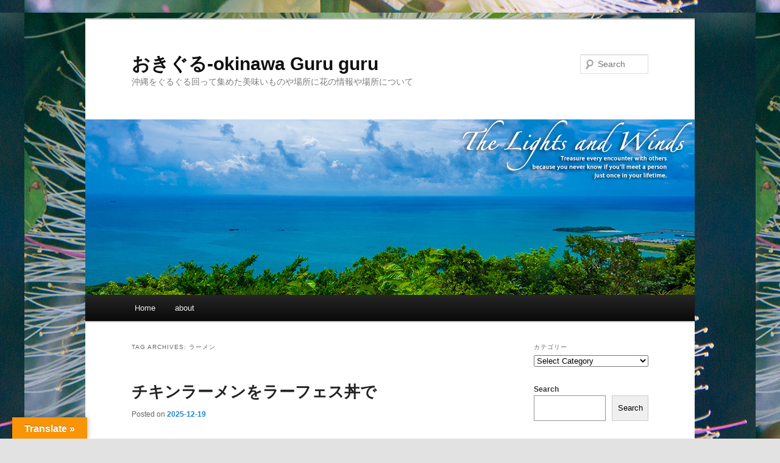

--- FILE ---
content_type: text/html; charset=UTF-8
request_url: https://www.okinawaweb.jp/?tag=%E3%83%A9%E3%83%BC%E3%83%A1%E3%83%B3
body_size: 20377
content:
<!DOCTYPE html>
<!--[if IE 6]>
<html id="ie6" dir="ltr" lang="en-US" prefix="og: https://ogp.me/ns#">
<![endif]-->
<!--[if IE 7]>
<html id="ie7" dir="ltr" lang="en-US" prefix="og: https://ogp.me/ns#">
<![endif]-->
<!--[if IE 8]>
<html id="ie8" dir="ltr" lang="en-US" prefix="og: https://ogp.me/ns#">
<![endif]-->
<!--[if !(IE 6) & !(IE 7) & !(IE 8)]><!-->
<html dir="ltr" lang="en-US" prefix="og: https://ogp.me/ns#">
<!--<![endif]-->
<head>
<meta charset="UTF-8" />
<meta name="viewport" content="width=device-width, initial-scale=1.0" />

<link rel="profile" href="https://gmpg.org/xfn/11" />
<link rel="stylesheet" type="text/css" media="all" href="https://www.okinawaweb.jp/wp-content/themes/twentyeleven/style.css?ver=20250415" />
<link rel="pingback" href="https://www.okinawaweb.jp/xmlrpc.php">
<!--[if lt IE 9]>
<script src="https://www.okinawaweb.jp/wp-content/themes/twentyeleven/js/html5.js?ver=3.7.0" type="text/javascript"></script>
<![endif]-->
<script type="text/javascript">
/* <![CDATA[ */
(()=>{var e={};e.g=function(){if("object"==typeof globalThis)return globalThis;try{return this||new Function("return this")()}catch(e){if("object"==typeof window)return window}}(),function({ampUrl:n,isCustomizePreview:t,isAmpDevMode:r,noampQueryVarName:o,noampQueryVarValue:s,disabledStorageKey:i,mobileUserAgents:a,regexRegex:c}){if("undefined"==typeof sessionStorage)return;const d=new RegExp(c);if(!a.some((e=>{const n=e.match(d);return!(!n||!new RegExp(n[1],n[2]).test(navigator.userAgent))||navigator.userAgent.includes(e)})))return;e.g.addEventListener("DOMContentLoaded",(()=>{const e=document.getElementById("amp-mobile-version-switcher");if(!e)return;e.hidden=!1;const n=e.querySelector("a[href]");n&&n.addEventListener("click",(()=>{sessionStorage.removeItem(i)}))}));const g=r&&["paired-browsing-non-amp","paired-browsing-amp"].includes(window.name);if(sessionStorage.getItem(i)||t||g)return;const u=new URL(location.href),m=new URL(n);m.hash=u.hash,u.searchParams.has(o)&&s===u.searchParams.get(o)?sessionStorage.setItem(i,"1"):m.href!==u.href&&(window.stop(),location.replace(m.href))}({"ampUrl":"https:\/\/www.okinawaweb.jp\/?tag=%E3%83%A9%E3%83%BC%E3%83%A1%E3%83%B3&amp=1","noampQueryVarName":"noamp","noampQueryVarValue":"mobile","disabledStorageKey":"amp_mobile_redirect_disabled","mobileUserAgents":["Mobile","Android","Silk\/","Kindle","BlackBerry","Opera Mini","Opera Mobi"],"regexRegex":"^\\\/((?:.|\\n)+)\\\/([i]*)$","isCustomizePreview":false,"isAmpDevMode":false})})();
/* ]]> */
</script>
	<style>img:is([sizes="auto" i], [sizes^="auto," i]) { contain-intrinsic-size: 3000px 1500px }</style>
	
		<!-- All in One SEO 4.9.2 - aioseo.com -->
		<title>ラーメン | おきぐる-okinawa Guru guru</title>
	<meta name="robots" content="max-image-preview:large" />
	<link rel="canonical" href="https://www.okinawaweb.jp/?tag=%E3%83%A9%E3%83%BC%E3%83%A1%E3%83%B3" />
	<link rel="next" href="https://www.okinawaweb.jp/?tag=%E3%83%A9%E3%83%BC%E3%83%A1%E3%83%B3&#038;paged=2" />
	<meta name="generator" content="All in One SEO (AIOSEO) 4.9.2" />

		<script async src="https://pagead2.googlesyndication.com/pagead/js/adsbygoogle.js?client=ca-pub-6045267985202032"
     crossorigin="anonymous"></script>
		<script type="application/ld+json" class="aioseo-schema">
			{"@context":"https:\/\/schema.org","@graph":[{"@type":"BreadcrumbList","@id":"https:\/\/www.okinawaweb.jp\/?tag=%E3%83%A9%E3%83%BC%E3%83%A1%E3%83%B3&lang=en#breadcrumblist","itemListElement":[{"@type":"ListItem","@id":"https:\/\/www.okinawaweb.jp#listItem","position":1,"name":"Home","item":"https:\/\/www.okinawaweb.jp","nextItem":{"@type":"ListItem","@id":"https:\/\/www.okinawaweb.jp\/?tag=%E3%83%A9%E3%83%BC%E3%83%A1%E3%83%B3#listItem","name":"\u30e9\u30fc\u30e1\u30f3"}},{"@type":"ListItem","@id":"https:\/\/www.okinawaweb.jp\/?tag=%E3%83%A9%E3%83%BC%E3%83%A1%E3%83%B3#listItem","position":2,"name":"\u30e9\u30fc\u30e1\u30f3","previousItem":{"@type":"ListItem","@id":"https:\/\/www.okinawaweb.jp#listItem","name":"Home"}}]},{"@type":"CollectionPage","@id":"https:\/\/www.okinawaweb.jp\/?tag=%E3%83%A9%E3%83%BC%E3%83%A1%E3%83%B3&lang=en#collectionpage","url":"https:\/\/www.okinawaweb.jp\/?tag=%E3%83%A9%E3%83%BC%E3%83%A1%E3%83%B3&lang=en","name":"\u30e9\u30fc\u30e1\u30f3 | \u304a\u304d\u3050\u308b-okinawa Guru guru","inLanguage":"en-US","isPartOf":{"@id":"https:\/\/www.okinawaweb.jp\/#website"},"breadcrumb":{"@id":"https:\/\/www.okinawaweb.jp\/?tag=%E3%83%A9%E3%83%BC%E3%83%A1%E3%83%B3&lang=en#breadcrumblist"}},{"@type":"Person","@id":"https:\/\/www.okinawaweb.jp\/#person","name":"rio","image":{"@type":"ImageObject","@id":"https:\/\/www.okinawaweb.jp\/?tag=%E3%83%A9%E3%83%BC%E3%83%A1%E3%83%B3&lang=en#personImage","url":"https:\/\/secure.gravatar.com\/avatar\/4621215a835bc0658bdf34a656b8c26a50cc958ae600718ac82be46c4fb00dd6?s=96&d=mm&r=g","width":96,"height":96,"caption":"rio"}},{"@type":"WebSite","@id":"https:\/\/www.okinawaweb.jp\/#website","url":"https:\/\/www.okinawaweb.jp\/","name":"\u304a\u304d\u3050\u308b-okinawa Guru guru","description":"\u6c96\u7e04\u3092\u3050\u308b\u3050\u308b\u56de\u3063\u3066\u96c6\u3081\u305f\u7f8e\u5473\u3044\u3082\u306e\u3084\u5834\u6240\u306b\u82b1\u306e\u60c5\u5831\u3084\u5834\u6240\u306b\u3064\u3044\u3066","inLanguage":"en-US","publisher":{"@id":"https:\/\/www.okinawaweb.jp\/#person"}}]}
		</script>
		<!-- All in One SEO -->

<meta name="uri-translation" content="on" /><link rel="alternate" hreflang="en" href="https://www.okinawaweb.jp/?tag=%E3%83%A9%E3%83%BC%E3%83%A1%E3%83%B3" />
<link rel="alternate" hreflang="zh-TW" href="https://zh-TW.okinawaweb.jp/?tag=%E3%83%A9%E3%83%BC%E3%83%A1%E3%83%B3" />
<link rel="alternate" hreflang="fr" href="https://fr.okinawaweb.jp/?tag=%E3%83%A9%E3%83%BC%E3%83%A1%E3%83%B3" />
<link rel="alternate" hreflang="es" href="https://es.okinawaweb.jp/?tag=%E3%83%A9%E3%83%BC%E3%83%A1%E3%83%B3" />

            <script data-no-defer="1" data-ezscrex="false" data-cfasync="false" data-pagespeed-no-defer data-cookieconsent="ignore">
                var ctPublicFunctions = {"_ajax_nonce":"6db7696f19","_rest_nonce":"a8dac7980d","_ajax_url":"\/wp-admin\/admin-ajax.php","_rest_url":"https:\/\/www.okinawaweb.jp\/index.php?rest_route=\/","data__cookies_type":"native","data__ajax_type":"rest","data__bot_detector_enabled":"0","data__frontend_data_log_enabled":1,"cookiePrefix":"","wprocket_detected":false,"host_url":"www.okinawaweb.jp","text__ee_click_to_select":"Click to select the whole data","text__ee_original_email":"The complete one is","text__ee_got_it":"Got it","text__ee_blocked":"Blocked","text__ee_cannot_connect":"Cannot connect","text__ee_cannot_decode":"Can not decode email. Unknown reason","text__ee_email_decoder":"CleanTalk email decoder","text__ee_wait_for_decoding":"The magic is on the way!","text__ee_decoding_process":"Please wait a few seconds while we decode the contact data."}
            </script>
        
            <script data-no-defer="1" data-ezscrex="false" data-cfasync="false" data-pagespeed-no-defer data-cookieconsent="ignore">
                var ctPublic = {"_ajax_nonce":"6db7696f19","settings__forms__check_internal":"0","settings__forms__check_external":"0","settings__forms__force_protection":0,"settings__forms__search_test":"1","settings__forms__wc_add_to_cart":"0","settings__data__bot_detector_enabled":"0","settings__sfw__anti_crawler":0,"blog_home":"https:\/\/www.okinawaweb.jp\/","pixel__setting":"0","pixel__enabled":false,"pixel__url":null,"data__email_check_before_post":"1","data__email_check_exist_post":0,"data__cookies_type":"native","data__key_is_ok":true,"data__visible_fields_required":true,"wl_brandname":"Anti-Spam by CleanTalk","wl_brandname_short":"CleanTalk","ct_checkjs_key":947794184,"emailEncoderPassKey":"5df8bfec3ef51f545b22655bae7a8205","bot_detector_forms_excluded":"W10=","advancedCacheExists":false,"varnishCacheExists":false,"wc_ajax_add_to_cart":false,"theRealPerson":{"phrases":{"trpHeading":"The Real Person Badge!","trpContent1":"The commenter acts as a real person and verified as not a bot.","trpContent2":" Anti-Spam by CleanTalk","trpContentLearnMore":"Learn more"},"trpContentLink":"https:\/\/cleantalk.org\/help\/the-real-person?utm_id=&amp;utm_term=&amp;utm_source=admin_side&amp;utm_medium=trp_badge&amp;utm_content=trp_badge_link_click&amp;utm_campaign=apbct_links","imgPersonUrl":"https:\/\/www.okinawaweb.jp\/wp-content\/plugins\/cleantalk-spam-protect\/css\/images\/real_user.svg","imgShieldUrl":"https:\/\/www.okinawaweb.jp\/wp-content\/plugins\/cleantalk-spam-protect\/css\/images\/shield.svg"}}
            </script>
        <link rel='dns-prefetch' href='//translate.google.com' />
<link rel='dns-prefetch' href='//www.googletagmanager.com' />
<link rel='dns-prefetch' href='//pagead2.googlesyndication.com' />
<link rel="alternate" type="application/rss+xml" title="おきぐる-okinawa Guru guru &raquo; Feed" href="https://www.okinawaweb.jp/?feed=rss2" />
<link rel="alternate" type="application/rss+xml" title="おきぐる-okinawa Guru guru &raquo; Comments Feed" href="https://www.okinawaweb.jp/?feed=comments-rss2" />
<link rel="alternate" type="application/rss+xml" title="おきぐる-okinawa Guru guru &raquo; ラーメン Tag Feed" href="https://www.okinawaweb.jp/?feed=rss2&#038;tag=%e3%83%a9%e3%83%bc%e3%83%a1%e3%83%b3" />
		<!-- This site uses the Google Analytics by MonsterInsights plugin v9.11.1 - Using Analytics tracking - https://www.monsterinsights.com/ -->
							<script src="//www.googletagmanager.com/gtag/js?id=G-GPP0NJMVYN"  data-cfasync="false" data-wpfc-render="false" type="text/javascript" async></script>
			<script data-cfasync="false" data-wpfc-render="false" type="text/javascript">
				var mi_version = '9.11.1';
				var mi_track_user = true;
				var mi_no_track_reason = '';
								var MonsterInsightsDefaultLocations = {"page_location":"https:\/\/www.okinawaweb.jp\/?tag=%E3%83%A9%E3%83%BC%E3%83%A1%E3%83%B3"};
								if ( typeof MonsterInsightsPrivacyGuardFilter === 'function' ) {
					var MonsterInsightsLocations = (typeof MonsterInsightsExcludeQuery === 'object') ? MonsterInsightsPrivacyGuardFilter( MonsterInsightsExcludeQuery ) : MonsterInsightsPrivacyGuardFilter( MonsterInsightsDefaultLocations );
				} else {
					var MonsterInsightsLocations = (typeof MonsterInsightsExcludeQuery === 'object') ? MonsterInsightsExcludeQuery : MonsterInsightsDefaultLocations;
				}

								var disableStrs = [
										'ga-disable-G-GPP0NJMVYN',
									];

				/* Function to detect opted out users */
				function __gtagTrackerIsOptedOut() {
					for (var index = 0; index < disableStrs.length; index++) {
						if (document.cookie.indexOf(disableStrs[index] + '=true') > -1) {
							return true;
						}
					}

					return false;
				}

				/* Disable tracking if the opt-out cookie exists. */
				if (__gtagTrackerIsOptedOut()) {
					for (var index = 0; index < disableStrs.length; index++) {
						window[disableStrs[index]] = true;
					}
				}

				/* Opt-out function */
				function __gtagTrackerOptout() {
					for (var index = 0; index < disableStrs.length; index++) {
						document.cookie = disableStrs[index] + '=true; expires=Thu, 31 Dec 2099 23:59:59 UTC; path=/';
						window[disableStrs[index]] = true;
					}
				}

				if ('undefined' === typeof gaOptout) {
					function gaOptout() {
						__gtagTrackerOptout();
					}
				}
								window.dataLayer = window.dataLayer || [];

				window.MonsterInsightsDualTracker = {
					helpers: {},
					trackers: {},
				};
				if (mi_track_user) {
					function __gtagDataLayer() {
						dataLayer.push(arguments);
					}

					function __gtagTracker(type, name, parameters) {
						if (!parameters) {
							parameters = {};
						}

						if (parameters.send_to) {
							__gtagDataLayer.apply(null, arguments);
							return;
						}

						if (type === 'event') {
														parameters.send_to = monsterinsights_frontend.v4_id;
							var hookName = name;
							if (typeof parameters['event_category'] !== 'undefined') {
								hookName = parameters['event_category'] + ':' + name;
							}

							if (typeof MonsterInsightsDualTracker.trackers[hookName] !== 'undefined') {
								MonsterInsightsDualTracker.trackers[hookName](parameters);
							} else {
								__gtagDataLayer('event', name, parameters);
							}
							
						} else {
							__gtagDataLayer.apply(null, arguments);
						}
					}

					__gtagTracker('js', new Date());
					__gtagTracker('set', {
						'developer_id.dZGIzZG': true,
											});
					if ( MonsterInsightsLocations.page_location ) {
						__gtagTracker('set', MonsterInsightsLocations);
					}
										__gtagTracker('config', 'G-GPP0NJMVYN', {"forceSSL":"true","link_attribution":"true"} );
										window.gtag = __gtagTracker;										(function () {
						/* https://developers.google.com/analytics/devguides/collection/analyticsjs/ */
						/* ga and __gaTracker compatibility shim. */
						var noopfn = function () {
							return null;
						};
						var newtracker = function () {
							return new Tracker();
						};
						var Tracker = function () {
							return null;
						};
						var p = Tracker.prototype;
						p.get = noopfn;
						p.set = noopfn;
						p.send = function () {
							var args = Array.prototype.slice.call(arguments);
							args.unshift('send');
							__gaTracker.apply(null, args);
						};
						var __gaTracker = function () {
							var len = arguments.length;
							if (len === 0) {
								return;
							}
							var f = arguments[len - 1];
							if (typeof f !== 'object' || f === null || typeof f.hitCallback !== 'function') {
								if ('send' === arguments[0]) {
									var hitConverted, hitObject = false, action;
									if ('event' === arguments[1]) {
										if ('undefined' !== typeof arguments[3]) {
											hitObject = {
												'eventAction': arguments[3],
												'eventCategory': arguments[2],
												'eventLabel': arguments[4],
												'value': arguments[5] ? arguments[5] : 1,
											}
										}
									}
									if ('pageview' === arguments[1]) {
										if ('undefined' !== typeof arguments[2]) {
											hitObject = {
												'eventAction': 'page_view',
												'page_path': arguments[2],
											}
										}
									}
									if (typeof arguments[2] === 'object') {
										hitObject = arguments[2];
									}
									if (typeof arguments[5] === 'object') {
										Object.assign(hitObject, arguments[5]);
									}
									if ('undefined' !== typeof arguments[1].hitType) {
										hitObject = arguments[1];
										if ('pageview' === hitObject.hitType) {
											hitObject.eventAction = 'page_view';
										}
									}
									if (hitObject) {
										action = 'timing' === arguments[1].hitType ? 'timing_complete' : hitObject.eventAction;
										hitConverted = mapArgs(hitObject);
										__gtagTracker('event', action, hitConverted);
									}
								}
								return;
							}

							function mapArgs(args) {
								var arg, hit = {};
								var gaMap = {
									'eventCategory': 'event_category',
									'eventAction': 'event_action',
									'eventLabel': 'event_label',
									'eventValue': 'event_value',
									'nonInteraction': 'non_interaction',
									'timingCategory': 'event_category',
									'timingVar': 'name',
									'timingValue': 'value',
									'timingLabel': 'event_label',
									'page': 'page_path',
									'location': 'page_location',
									'title': 'page_title',
									'referrer' : 'page_referrer',
								};
								for (arg in args) {
																		if (!(!args.hasOwnProperty(arg) || !gaMap.hasOwnProperty(arg))) {
										hit[gaMap[arg]] = args[arg];
									} else {
										hit[arg] = args[arg];
									}
								}
								return hit;
							}

							try {
								f.hitCallback();
							} catch (ex) {
							}
						};
						__gaTracker.create = newtracker;
						__gaTracker.getByName = newtracker;
						__gaTracker.getAll = function () {
							return [];
						};
						__gaTracker.remove = noopfn;
						__gaTracker.loaded = true;
						window['__gaTracker'] = __gaTracker;
					})();
									} else {
										console.log("");
					(function () {
						function __gtagTracker() {
							return null;
						}

						window['__gtagTracker'] = __gtagTracker;
						window['gtag'] = __gtagTracker;
					})();
									}
			</script>
							<!-- / Google Analytics by MonsterInsights -->
		<script type="text/javascript">
/* <![CDATA[ */
window._wpemojiSettings = {"baseUrl":"https:\/\/s.w.org\/images\/core\/emoji\/16.0.1\/72x72\/","ext":".png","svgUrl":"https:\/\/s.w.org\/images\/core\/emoji\/16.0.1\/svg\/","svgExt":".svg","source":{"concatemoji":"https:\/\/www.okinawaweb.jp\/wp-includes\/js\/wp-emoji-release.min.js?ver=6.8.3"}};
/*! This file is auto-generated */
!function(s,n){var o,i,e;function c(e){try{var t={supportTests:e,timestamp:(new Date).valueOf()};sessionStorage.setItem(o,JSON.stringify(t))}catch(e){}}function p(e,t,n){e.clearRect(0,0,e.canvas.width,e.canvas.height),e.fillText(t,0,0);var t=new Uint32Array(e.getImageData(0,0,e.canvas.width,e.canvas.height).data),a=(e.clearRect(0,0,e.canvas.width,e.canvas.height),e.fillText(n,0,0),new Uint32Array(e.getImageData(0,0,e.canvas.width,e.canvas.height).data));return t.every(function(e,t){return e===a[t]})}function u(e,t){e.clearRect(0,0,e.canvas.width,e.canvas.height),e.fillText(t,0,0);for(var n=e.getImageData(16,16,1,1),a=0;a<n.data.length;a++)if(0!==n.data[a])return!1;return!0}function f(e,t,n,a){switch(t){case"flag":return n(e,"\ud83c\udff3\ufe0f\u200d\u26a7\ufe0f","\ud83c\udff3\ufe0f\u200b\u26a7\ufe0f")?!1:!n(e,"\ud83c\udde8\ud83c\uddf6","\ud83c\udde8\u200b\ud83c\uddf6")&&!n(e,"\ud83c\udff4\udb40\udc67\udb40\udc62\udb40\udc65\udb40\udc6e\udb40\udc67\udb40\udc7f","\ud83c\udff4\u200b\udb40\udc67\u200b\udb40\udc62\u200b\udb40\udc65\u200b\udb40\udc6e\u200b\udb40\udc67\u200b\udb40\udc7f");case"emoji":return!a(e,"\ud83e\udedf")}return!1}function g(e,t,n,a){var r="undefined"!=typeof WorkerGlobalScope&&self instanceof WorkerGlobalScope?new OffscreenCanvas(300,150):s.createElement("canvas"),o=r.getContext("2d",{willReadFrequently:!0}),i=(o.textBaseline="top",o.font="600 32px Arial",{});return e.forEach(function(e){i[e]=t(o,e,n,a)}),i}function t(e){var t=s.createElement("script");t.src=e,t.defer=!0,s.head.appendChild(t)}"undefined"!=typeof Promise&&(o="wpEmojiSettingsSupports",i=["flag","emoji"],n.supports={everything:!0,everythingExceptFlag:!0},e=new Promise(function(e){s.addEventListener("DOMContentLoaded",e,{once:!0})}),new Promise(function(t){var n=function(){try{var e=JSON.parse(sessionStorage.getItem(o));if("object"==typeof e&&"number"==typeof e.timestamp&&(new Date).valueOf()<e.timestamp+604800&&"object"==typeof e.supportTests)return e.supportTests}catch(e){}return null}();if(!n){if("undefined"!=typeof Worker&&"undefined"!=typeof OffscreenCanvas&&"undefined"!=typeof URL&&URL.createObjectURL&&"undefined"!=typeof Blob)try{var e="postMessage("+g.toString()+"("+[JSON.stringify(i),f.toString(),p.toString(),u.toString()].join(",")+"));",a=new Blob([e],{type:"text/javascript"}),r=new Worker(URL.createObjectURL(a),{name:"wpTestEmojiSupports"});return void(r.onmessage=function(e){c(n=e.data),r.terminate(),t(n)})}catch(e){}c(n=g(i,f,p,u))}t(n)}).then(function(e){for(var t in e)n.supports[t]=e[t],n.supports.everything=n.supports.everything&&n.supports[t],"flag"!==t&&(n.supports.everythingExceptFlag=n.supports.everythingExceptFlag&&n.supports[t]);n.supports.everythingExceptFlag=n.supports.everythingExceptFlag&&!n.supports.flag,n.DOMReady=!1,n.readyCallback=function(){n.DOMReady=!0}}).then(function(){return e}).then(function(){var e;n.supports.everything||(n.readyCallback(),(e=n.source||{}).concatemoji?t(e.concatemoji):e.wpemoji&&e.twemoji&&(t(e.twemoji),t(e.wpemoji)))}))}((window,document),window._wpemojiSettings);
/* ]]> */
</script>
<style id='wp-emoji-styles-inline-css' type='text/css'>

	img.wp-smiley, img.emoji {
		display: inline !important;
		border: none !important;
		box-shadow: none !important;
		height: 1em !important;
		width: 1em !important;
		margin: 0 0.07em !important;
		vertical-align: -0.1em !important;
		background: none !important;
		padding: 0 !important;
	}
</style>
<link rel='stylesheet' id='wp-block-library-css' href='https://www.okinawaweb.jp/wp-includes/css/dist/block-library/style.min.css?ver=6.8.3' type='text/css' media='all' />
<style id='wp-block-library-theme-inline-css' type='text/css'>
.wp-block-audio :where(figcaption){color:#555;font-size:13px;text-align:center}.is-dark-theme .wp-block-audio :where(figcaption){color:#ffffffa6}.wp-block-audio{margin:0 0 1em}.wp-block-code{border:1px solid #ccc;border-radius:4px;font-family:Menlo,Consolas,monaco,monospace;padding:.8em 1em}.wp-block-embed :where(figcaption){color:#555;font-size:13px;text-align:center}.is-dark-theme .wp-block-embed :where(figcaption){color:#ffffffa6}.wp-block-embed{margin:0 0 1em}.blocks-gallery-caption{color:#555;font-size:13px;text-align:center}.is-dark-theme .blocks-gallery-caption{color:#ffffffa6}:root :where(.wp-block-image figcaption){color:#555;font-size:13px;text-align:center}.is-dark-theme :root :where(.wp-block-image figcaption){color:#ffffffa6}.wp-block-image{margin:0 0 1em}.wp-block-pullquote{border-bottom:4px solid;border-top:4px solid;color:currentColor;margin-bottom:1.75em}.wp-block-pullquote cite,.wp-block-pullquote footer,.wp-block-pullquote__citation{color:currentColor;font-size:.8125em;font-style:normal;text-transform:uppercase}.wp-block-quote{border-left:.25em solid;margin:0 0 1.75em;padding-left:1em}.wp-block-quote cite,.wp-block-quote footer{color:currentColor;font-size:.8125em;font-style:normal;position:relative}.wp-block-quote:where(.has-text-align-right){border-left:none;border-right:.25em solid;padding-left:0;padding-right:1em}.wp-block-quote:where(.has-text-align-center){border:none;padding-left:0}.wp-block-quote.is-large,.wp-block-quote.is-style-large,.wp-block-quote:where(.is-style-plain){border:none}.wp-block-search .wp-block-search__label{font-weight:700}.wp-block-search__button{border:1px solid #ccc;padding:.375em .625em}:where(.wp-block-group.has-background){padding:1.25em 2.375em}.wp-block-separator.has-css-opacity{opacity:.4}.wp-block-separator{border:none;border-bottom:2px solid;margin-left:auto;margin-right:auto}.wp-block-separator.has-alpha-channel-opacity{opacity:1}.wp-block-separator:not(.is-style-wide):not(.is-style-dots){width:100px}.wp-block-separator.has-background:not(.is-style-dots){border-bottom:none;height:1px}.wp-block-separator.has-background:not(.is-style-wide):not(.is-style-dots){height:2px}.wp-block-table{margin:0 0 1em}.wp-block-table td,.wp-block-table th{word-break:normal}.wp-block-table :where(figcaption){color:#555;font-size:13px;text-align:center}.is-dark-theme .wp-block-table :where(figcaption){color:#ffffffa6}.wp-block-video :where(figcaption){color:#555;font-size:13px;text-align:center}.is-dark-theme .wp-block-video :where(figcaption){color:#ffffffa6}.wp-block-video{margin:0 0 1em}:root :where(.wp-block-template-part.has-background){margin-bottom:0;margin-top:0;padding:1.25em 2.375em}
</style>
<style id='classic-theme-styles-inline-css' type='text/css'>
/*! This file is auto-generated */
.wp-block-button__link{color:#fff;background-color:#32373c;border-radius:9999px;box-shadow:none;text-decoration:none;padding:calc(.667em + 2px) calc(1.333em + 2px);font-size:1.125em}.wp-block-file__button{background:#32373c;color:#fff;text-decoration:none}
</style>
<link rel='stylesheet' id='aioseo/css/src/vue/standalone/blocks/table-of-contents/global.scss-css' href='https://www.okinawaweb.jp/wp-content/plugins/all-in-one-seo-pack/dist/Lite/assets/css/table-of-contents/global.e90f6d47.css?ver=4.9.2' type='text/css' media='all' />
<style id='global-styles-inline-css' type='text/css'>
:root{--wp--preset--aspect-ratio--square: 1;--wp--preset--aspect-ratio--4-3: 4/3;--wp--preset--aspect-ratio--3-4: 3/4;--wp--preset--aspect-ratio--3-2: 3/2;--wp--preset--aspect-ratio--2-3: 2/3;--wp--preset--aspect-ratio--16-9: 16/9;--wp--preset--aspect-ratio--9-16: 9/16;--wp--preset--color--black: #000;--wp--preset--color--cyan-bluish-gray: #abb8c3;--wp--preset--color--white: #fff;--wp--preset--color--pale-pink: #f78da7;--wp--preset--color--vivid-red: #cf2e2e;--wp--preset--color--luminous-vivid-orange: #ff6900;--wp--preset--color--luminous-vivid-amber: #fcb900;--wp--preset--color--light-green-cyan: #7bdcb5;--wp--preset--color--vivid-green-cyan: #00d084;--wp--preset--color--pale-cyan-blue: #8ed1fc;--wp--preset--color--vivid-cyan-blue: #0693e3;--wp--preset--color--vivid-purple: #9b51e0;--wp--preset--color--blue: #1982d1;--wp--preset--color--dark-gray: #373737;--wp--preset--color--medium-gray: #666;--wp--preset--color--light-gray: #e2e2e2;--wp--preset--gradient--vivid-cyan-blue-to-vivid-purple: linear-gradient(135deg,rgba(6,147,227,1) 0%,rgb(155,81,224) 100%);--wp--preset--gradient--light-green-cyan-to-vivid-green-cyan: linear-gradient(135deg,rgb(122,220,180) 0%,rgb(0,208,130) 100%);--wp--preset--gradient--luminous-vivid-amber-to-luminous-vivid-orange: linear-gradient(135deg,rgba(252,185,0,1) 0%,rgba(255,105,0,1) 100%);--wp--preset--gradient--luminous-vivid-orange-to-vivid-red: linear-gradient(135deg,rgba(255,105,0,1) 0%,rgb(207,46,46) 100%);--wp--preset--gradient--very-light-gray-to-cyan-bluish-gray: linear-gradient(135deg,rgb(238,238,238) 0%,rgb(169,184,195) 100%);--wp--preset--gradient--cool-to-warm-spectrum: linear-gradient(135deg,rgb(74,234,220) 0%,rgb(151,120,209) 20%,rgb(207,42,186) 40%,rgb(238,44,130) 60%,rgb(251,105,98) 80%,rgb(254,248,76) 100%);--wp--preset--gradient--blush-light-purple: linear-gradient(135deg,rgb(255,206,236) 0%,rgb(152,150,240) 100%);--wp--preset--gradient--blush-bordeaux: linear-gradient(135deg,rgb(254,205,165) 0%,rgb(254,45,45) 50%,rgb(107,0,62) 100%);--wp--preset--gradient--luminous-dusk: linear-gradient(135deg,rgb(255,203,112) 0%,rgb(199,81,192) 50%,rgb(65,88,208) 100%);--wp--preset--gradient--pale-ocean: linear-gradient(135deg,rgb(255,245,203) 0%,rgb(182,227,212) 50%,rgb(51,167,181) 100%);--wp--preset--gradient--electric-grass: linear-gradient(135deg,rgb(202,248,128) 0%,rgb(113,206,126) 100%);--wp--preset--gradient--midnight: linear-gradient(135deg,rgb(2,3,129) 0%,rgb(40,116,252) 100%);--wp--preset--font-size--small: 13px;--wp--preset--font-size--medium: 20px;--wp--preset--font-size--large: 36px;--wp--preset--font-size--x-large: 42px;--wp--preset--spacing--20: 0.44rem;--wp--preset--spacing--30: 0.67rem;--wp--preset--spacing--40: 1rem;--wp--preset--spacing--50: 1.5rem;--wp--preset--spacing--60: 2.25rem;--wp--preset--spacing--70: 3.38rem;--wp--preset--spacing--80: 5.06rem;--wp--preset--shadow--natural: 6px 6px 9px rgba(0, 0, 0, 0.2);--wp--preset--shadow--deep: 12px 12px 50px rgba(0, 0, 0, 0.4);--wp--preset--shadow--sharp: 6px 6px 0px rgba(0, 0, 0, 0.2);--wp--preset--shadow--outlined: 6px 6px 0px -3px rgba(255, 255, 255, 1), 6px 6px rgba(0, 0, 0, 1);--wp--preset--shadow--crisp: 6px 6px 0px rgba(0, 0, 0, 1);}:where(.is-layout-flex){gap: 0.5em;}:where(.is-layout-grid){gap: 0.5em;}body .is-layout-flex{display: flex;}.is-layout-flex{flex-wrap: wrap;align-items: center;}.is-layout-flex > :is(*, div){margin: 0;}body .is-layout-grid{display: grid;}.is-layout-grid > :is(*, div){margin: 0;}:where(.wp-block-columns.is-layout-flex){gap: 2em;}:where(.wp-block-columns.is-layout-grid){gap: 2em;}:where(.wp-block-post-template.is-layout-flex){gap: 1.25em;}:where(.wp-block-post-template.is-layout-grid){gap: 1.25em;}.has-black-color{color: var(--wp--preset--color--black) !important;}.has-cyan-bluish-gray-color{color: var(--wp--preset--color--cyan-bluish-gray) !important;}.has-white-color{color: var(--wp--preset--color--white) !important;}.has-pale-pink-color{color: var(--wp--preset--color--pale-pink) !important;}.has-vivid-red-color{color: var(--wp--preset--color--vivid-red) !important;}.has-luminous-vivid-orange-color{color: var(--wp--preset--color--luminous-vivid-orange) !important;}.has-luminous-vivid-amber-color{color: var(--wp--preset--color--luminous-vivid-amber) !important;}.has-light-green-cyan-color{color: var(--wp--preset--color--light-green-cyan) !important;}.has-vivid-green-cyan-color{color: var(--wp--preset--color--vivid-green-cyan) !important;}.has-pale-cyan-blue-color{color: var(--wp--preset--color--pale-cyan-blue) !important;}.has-vivid-cyan-blue-color{color: var(--wp--preset--color--vivid-cyan-blue) !important;}.has-vivid-purple-color{color: var(--wp--preset--color--vivid-purple) !important;}.has-black-background-color{background-color: var(--wp--preset--color--black) !important;}.has-cyan-bluish-gray-background-color{background-color: var(--wp--preset--color--cyan-bluish-gray) !important;}.has-white-background-color{background-color: var(--wp--preset--color--white) !important;}.has-pale-pink-background-color{background-color: var(--wp--preset--color--pale-pink) !important;}.has-vivid-red-background-color{background-color: var(--wp--preset--color--vivid-red) !important;}.has-luminous-vivid-orange-background-color{background-color: var(--wp--preset--color--luminous-vivid-orange) !important;}.has-luminous-vivid-amber-background-color{background-color: var(--wp--preset--color--luminous-vivid-amber) !important;}.has-light-green-cyan-background-color{background-color: var(--wp--preset--color--light-green-cyan) !important;}.has-vivid-green-cyan-background-color{background-color: var(--wp--preset--color--vivid-green-cyan) !important;}.has-pale-cyan-blue-background-color{background-color: var(--wp--preset--color--pale-cyan-blue) !important;}.has-vivid-cyan-blue-background-color{background-color: var(--wp--preset--color--vivid-cyan-blue) !important;}.has-vivid-purple-background-color{background-color: var(--wp--preset--color--vivid-purple) !important;}.has-black-border-color{border-color: var(--wp--preset--color--black) !important;}.has-cyan-bluish-gray-border-color{border-color: var(--wp--preset--color--cyan-bluish-gray) !important;}.has-white-border-color{border-color: var(--wp--preset--color--white) !important;}.has-pale-pink-border-color{border-color: var(--wp--preset--color--pale-pink) !important;}.has-vivid-red-border-color{border-color: var(--wp--preset--color--vivid-red) !important;}.has-luminous-vivid-orange-border-color{border-color: var(--wp--preset--color--luminous-vivid-orange) !important;}.has-luminous-vivid-amber-border-color{border-color: var(--wp--preset--color--luminous-vivid-amber) !important;}.has-light-green-cyan-border-color{border-color: var(--wp--preset--color--light-green-cyan) !important;}.has-vivid-green-cyan-border-color{border-color: var(--wp--preset--color--vivid-green-cyan) !important;}.has-pale-cyan-blue-border-color{border-color: var(--wp--preset--color--pale-cyan-blue) !important;}.has-vivid-cyan-blue-border-color{border-color: var(--wp--preset--color--vivid-cyan-blue) !important;}.has-vivid-purple-border-color{border-color: var(--wp--preset--color--vivid-purple) !important;}.has-vivid-cyan-blue-to-vivid-purple-gradient-background{background: var(--wp--preset--gradient--vivid-cyan-blue-to-vivid-purple) !important;}.has-light-green-cyan-to-vivid-green-cyan-gradient-background{background: var(--wp--preset--gradient--light-green-cyan-to-vivid-green-cyan) !important;}.has-luminous-vivid-amber-to-luminous-vivid-orange-gradient-background{background: var(--wp--preset--gradient--luminous-vivid-amber-to-luminous-vivid-orange) !important;}.has-luminous-vivid-orange-to-vivid-red-gradient-background{background: var(--wp--preset--gradient--luminous-vivid-orange-to-vivid-red) !important;}.has-very-light-gray-to-cyan-bluish-gray-gradient-background{background: var(--wp--preset--gradient--very-light-gray-to-cyan-bluish-gray) !important;}.has-cool-to-warm-spectrum-gradient-background{background: var(--wp--preset--gradient--cool-to-warm-spectrum) !important;}.has-blush-light-purple-gradient-background{background: var(--wp--preset--gradient--blush-light-purple) !important;}.has-blush-bordeaux-gradient-background{background: var(--wp--preset--gradient--blush-bordeaux) !important;}.has-luminous-dusk-gradient-background{background: var(--wp--preset--gradient--luminous-dusk) !important;}.has-pale-ocean-gradient-background{background: var(--wp--preset--gradient--pale-ocean) !important;}.has-electric-grass-gradient-background{background: var(--wp--preset--gradient--electric-grass) !important;}.has-midnight-gradient-background{background: var(--wp--preset--gradient--midnight) !important;}.has-small-font-size{font-size: var(--wp--preset--font-size--small) !important;}.has-medium-font-size{font-size: var(--wp--preset--font-size--medium) !important;}.has-large-font-size{font-size: var(--wp--preset--font-size--large) !important;}.has-x-large-font-size{font-size: var(--wp--preset--font-size--x-large) !important;}
:where(.wp-block-post-template.is-layout-flex){gap: 1.25em;}:where(.wp-block-post-template.is-layout-grid){gap: 1.25em;}
:where(.wp-block-columns.is-layout-flex){gap: 2em;}:where(.wp-block-columns.is-layout-grid){gap: 2em;}
:root :where(.wp-block-pullquote){font-size: 1.5em;line-height: 1.6;}
</style>
<link rel='stylesheet' id='cleantalk-public-css-css' href='https://www.okinawaweb.jp/wp-content/plugins/cleantalk-spam-protect/css/cleantalk-public.min.css?ver=6.70.1_1767671631' type='text/css' media='all' />
<link rel='stylesheet' id='cleantalk-email-decoder-css-css' href='https://www.okinawaweb.jp/wp-content/plugins/cleantalk-spam-protect/css/cleantalk-email-decoder.min.css?ver=6.70.1_1767671631' type='text/css' media='all' />
<link rel='stylesheet' id='cleantalk-trp-css-css' href='https://www.okinawaweb.jp/wp-content/plugins/cleantalk-spam-protect/css/cleantalk-trp.min.css?ver=6.70.1_1767671631' type='text/css' media='all' />
<link rel='stylesheet' id='google-language-translator-css' href='https://www.okinawaweb.jp/wp-content/plugins/google-language-translator/css/style.css?ver=6.0.20' type='text/css' media='' />
<link rel='stylesheet' id='glt-toolbar-styles-css' href='https://www.okinawaweb.jp/wp-content/plugins/google-language-translator/css/toolbar.css?ver=6.0.20' type='text/css' media='' />
<link rel='stylesheet' id='twentyeleven-block-style-css' href='https://www.okinawaweb.jp/wp-content/themes/twentyeleven/blocks.css?ver=20240703' type='text/css' media='all' />
<script type="text/javascript" src="https://www.okinawaweb.jp/wp-content/plugins/google-analytics-for-wordpress/assets/js/frontend-gtag.min.js?ver=9.11.1" id="monsterinsights-frontend-script-js" async="async" data-wp-strategy="async"></script>
<script data-cfasync="false" data-wpfc-render="false" type="text/javascript" id='monsterinsights-frontend-script-js-extra'>/* <![CDATA[ */
var monsterinsights_frontend = {"js_events_tracking":"true","download_extensions":"doc,pdf,ppt,zip,xls,docx,pptx,xlsx","inbound_paths":"[{\"path\":\"\\\/go\\\/\",\"label\":\"affiliate\"},{\"path\":\"\\\/recommend\\\/\",\"label\":\"affiliate\"}]","home_url":"https:\/\/www.okinawaweb.jp","hash_tracking":"false","v4_id":"G-GPP0NJMVYN"};/* ]]> */
</script>
<script type="text/javascript" src="https://www.okinawaweb.jp/wp-content/plugins/cleantalk-spam-protect/js/apbct-public-bundle_gathering.min.js?ver=6.70.1_1767671631" id="apbct-public-bundle_gathering.min-js-js"></script>
<script type="text/javascript" src="https://www.okinawaweb.jp/wp-includes/js/jquery/jquery.min.js?ver=3.7.1" id="jquery-core-js"></script>
<script type="text/javascript" src="https://www.okinawaweb.jp/wp-includes/js/jquery/jquery-migrate.min.js?ver=3.4.1" id="jquery-migrate-js"></script>

<!-- Google tag (gtag.js) snippet added by Site Kit -->
<!-- Google Analytics snippet added by Site Kit -->
<script type="text/javascript" src="https://www.googletagmanager.com/gtag/js?id=G-GPP0NJMVYN" id="google_gtagjs-js" async></script>
<script type="text/javascript" id="google_gtagjs-js-after">
/* <![CDATA[ */
window.dataLayer = window.dataLayer || [];function gtag(){dataLayer.push(arguments);}
gtag("set","linker",{"domains":["www.okinawaweb.jp"]});
gtag("js", new Date());
gtag("set", "developer_id.dZTNiMT", true);
gtag("config", "G-GPP0NJMVYN");
/* ]]> */
</script>
<link rel="https://api.w.org/" href="https://www.okinawaweb.jp/index.php?rest_route=/" /><link rel="alternate" title="JSON" type="application/json" href="https://www.okinawaweb.jp/index.php?rest_route=/wp/v2/tags/465" /><link rel="EditURI" type="application/rsd+xml" title="RSD" href="https://www.okinawaweb.jp/xmlrpc.php?rsd" />
<meta name="generator" content="WordPress 6.8.3" />
<script>var glt_request_uri = '/?tag=%E3%83%A9%E3%83%BC%E3%83%A1%E3%83%B3';var glt_url_structure = 'sub_domain';var glt_default_lang = 'en';</script><style>p.hello{font-size:12px;color:darkgray;}#google_language_translator,#flags{text-align:left;}#google_language_translator{clear:both;}#flags{width:165px;}#flags a{display:inline-block;margin-right:2px;}#google_language_translator{width:auto!important;}div.skiptranslate.goog-te-gadget{display:inline!important;}.goog-tooltip{display: none!important;}.goog-tooltip:hover{display: none!important;}.goog-text-highlight{background-color:transparent!important;border:none!important;box-shadow:none!important;}#google_language_translator select.goog-te-combo{color:#32373c;}#google_language_translator{color:transparent;}body{top:0px!important;}#goog-gt-{display:none!important;}font font{background-color:transparent!important;box-shadow:none!important;position:initial!important;}#glt-translate-trigger{left:20px;right:auto;}#glt-translate-trigger > span{color:#ffffff;}#glt-translate-trigger{background:#f89406;}.goog-te-gadget .goog-te-combo{width:100%;}</style><meta name="generator" content="Site Kit by Google 1.168.0" /><link rel="alternate" type="text/html" media="only screen and (max-width: 640px)" href="https://www.okinawaweb.jp/?tag=%E3%83%A9%E3%83%BC%E3%83%A1%E3%83%B3&#038;amp=1"><meta name="google-site-verification" content="Or6lopk_Fv-V24MW4hM7j2d8I3h9ykjZX-RMAHJiVmE">
<!-- Google AdSense meta tags added by Site Kit -->
<meta name="google-adsense-platform-account" content="ca-host-pub-2644536267352236">
<meta name="google-adsense-platform-domain" content="sitekit.withgoogle.com">
<!-- End Google AdSense meta tags added by Site Kit -->
<style type="text/css" id="custom-background-css">
body.custom-background { background-image: url("https://www.okinawaweb.jp/wp-content/uploads/2017/07/sagaribana07_170727.jpg"); background-position: center center; background-size: auto; background-repeat: repeat; background-attachment: scroll; }
</style>
	<link rel="amphtml" href="https://www.okinawaweb.jp/?tag=%E3%83%A9%E3%83%BC%E3%83%A1%E3%83%B3&#038;amp=1">
<!-- Google AdSense snippet added by Site Kit -->
<script type="text/javascript" async="async" src="https://pagead2.googlesyndication.com/pagead/js/adsbygoogle.js?client=ca-pub-7115526932316730&amp;host=ca-host-pub-2644536267352236" crossorigin="anonymous"></script>

<!-- End Google AdSense snippet added by Site Kit -->
<style>#amp-mobile-version-switcher{left:0;position:absolute;width:100%;z-index:100}#amp-mobile-version-switcher>a{background-color:#444;border:0;color:#eaeaea;display:block;font-family:-apple-system,BlinkMacSystemFont,Segoe UI,Roboto,Oxygen-Sans,Ubuntu,Cantarell,Helvetica Neue,sans-serif;font-size:16px;font-weight:600;padding:15px 0;text-align:center;-webkit-text-decoration:none;text-decoration:none}#amp-mobile-version-switcher>a:active,#amp-mobile-version-switcher>a:focus,#amp-mobile-version-switcher>a:hover{-webkit-text-decoration:underline;text-decoration:underline}</style></head>

<body class="archive tag tag-465 custom-background wp-embed-responsive wp-theme-twentyeleven single-author two-column right-sidebar">
<div class="skip-link"><a class="assistive-text" href="#content">Skip to primary content</a></div><div class="skip-link"><a class="assistive-text" href="#secondary">Skip to secondary content</a></div><div id="page" class="hfeed">
	<header id="branding">
			<hgroup>
							<h1 id="site-title"><span><a href="https://www.okinawaweb.jp/" rel="home" >おきぐる-okinawa Guru guru</a></span></h1>
				<h2 id="site-description">沖縄をぐるぐる回って集めた美味いものや場所に花の情報や場所について</h2>
			</hgroup>

						<a href="https://www.okinawaweb.jp/" rel="home" >
				<img src="https://www.okinawaweb.jp/wp-content/uploads/2017/07/okiguru_top.jpg" width="1000" height="288" alt="おきぐる-okinawa Guru guru" srcset="https://www.okinawaweb.jp/wp-content/uploads/2017/07/okiguru_top.jpg 1000w, https://www.okinawaweb.jp/wp-content/uploads/2017/07/okiguru_top-300x86.jpg 300w, https://www.okinawaweb.jp/wp-content/uploads/2017/07/okiguru_top-768x221.jpg 768w, https://www.okinawaweb.jp/wp-content/uploads/2017/07/okiguru_top-500x144.jpg 500w" sizes="(max-width: 1000px) 100vw, 1000px" decoding="async" fetchpriority="high" />			</a>
			
									<form apbct-form-sign="native_search" method="get" id="searchform" action="https://www.okinawaweb.jp/">
		<label for="s" class="assistive-text">Search</label>
		<input type="text" class="field" name="s" id="s" placeholder="Search" />
		<input type="submit" class="submit" name="submit" id="searchsubmit" value="Search" />
	<input type="hidden" name="lang" value="en" /><input
                    class="apbct_special_field apbct_email_id__search_form"
                    name="apbct__email_id__search_form"
                    aria-label="apbct__label_id__search_form"
                    type="text" size="30" maxlength="200" autocomplete="off"
                    value=""
                /><input
                   id="apbct_submit_id__search_form" 
                   class="apbct_special_field apbct__email_id__search_form"
                   name="apbct__label_id__search_form"
                   aria-label="apbct_submit_name__search_form"
                   type="submit"
                   size="30"
                   maxlength="200"
                   value="6218"
               /></form>
			
			<nav id="access">
				<h3 class="assistive-text">Main menu</h3>
				<div class="menu"><ul>
<li ><a href="https://www.okinawaweb.jp/">Home</a></li><li class="page_item page-item-2"><a href="https://www.okinawaweb.jp/?page_id=2">about</a></li>
</ul></div>
			</nav><!-- #access -->
	</header><!-- #branding -->


	<div id="main">

		<section id="primary">
			<div id="content" role="main">

			
				<header class="page-header">
					<h1 class="page-title">
					Tag Archives: <span>ラーメン</span>					</h1>

									</header>

							<nav id="nav-above">
				<h3 class="assistive-text">Post navigation</h3>
				<div class="nav-previous"><a href="https://www.okinawaweb.jp/?tag=%E3%83%A9%E3%83%BC%E3%83%A1%E3%83%B3&#038;paged=2" ><span class="meta-nav">&larr;</span> Older posts</a></div>
				<div class="nav-next"></div>
			</nav><!-- #nav-above -->
			
				
					
	<article id="post-123259" class="post-123259 post type-post status-publish format-standard has-post-thumbnail hentry category-101 category-111 category-9 category-6 tag-443 tag-465">
		<header class="entry-header">
						<h1 class="entry-title"><a href="https://www.okinawaweb.jp/?p=123259" rel="bookmark">チキンラーメンをラーフェス丼で</a></h1>
			
						<div class="entry-meta">
				<span class="sep">Posted on </span><a href="https://www.okinawaweb.jp/?p=123259" title="13:12" rel="bookmark"><time class="entry-date" datetime="2025-12-19T13:12:56+09:00">2025-12-19</time></a><span class="by-author"> <span class="sep"> by </span> <span class="author vcard"><a class="url fn n" href="https://www.okinawaweb.jp/?author=1" title="View all posts by rio" rel="author">rio</a></span></span>			</div><!-- .entry-meta -->
			
					</header><!-- .entry-header -->

				<div class="entry-content">
			<p style="text-align: right;"><a href="https://www.okinawaweb.jp/wp-content/uploads/2025/12/chickenramen1-7._egg_251214.jpg"><img decoding="async" class="alignnone size-large wp-image-123268" src="https://www.okinawaweb.jp/wp-content/uploads/2025/12/chickenramen1-7._egg_251214-1024x853.jpg" alt="" width="584" height="486" srcset="https://www.okinawaweb.jp/wp-content/uploads/2025/12/chickenramen1-7._egg_251214-1024x853.jpg 1024w, https://www.okinawaweb.jp/wp-content/uploads/2025/12/chickenramen1-7._egg_251214-300x250.jpg 300w, https://www.okinawaweb.jp/wp-content/uploads/2025/12/chickenramen1-7._egg_251214-768x640.jpg 768w, https://www.okinawaweb.jp/wp-content/uploads/2025/12/chickenramen1-7._egg_251214-1536x1280.jpg 1536w, https://www.okinawaweb.jp/wp-content/uploads/2025/12/chickenramen1-7._egg_251214-2048x1707.jpg 2048w, https://www.okinawaweb.jp/wp-content/uploads/2025/12/chickenramen1-7._egg_251214-360x300.jpg 360w" sizes="(max-width: 584px) 100vw, 584px" /></a><br />
dec.14th sun. 2025</p>
<p>小さめのラーフェスの丼はチキンラーメンにぴったりサイズ。 <a href="https://www.okinawaweb.jp/?p=123259#more-123259" class="more-link">Continue reading <span class="meta-nav">&rarr;</span></a></p>
					</div><!-- .entry-content -->
		
		<footer class="entry-meta">
			
										<span class="cat-links">
					<span class="entry-utility-prep entry-utility-prep-cat-links">Posted in</span> <a href="https://www.okinawaweb.jp/?cat=101" rel="category">ラーメン</a>, <a href="https://www.okinawaweb.jp/?cat=111" rel="category">即席・カップ</a>, <a href="https://www.okinawaweb.jp/?cat=9" rel="category">自分で作って食べる</a>, <a href="https://www.okinawaweb.jp/?cat=6" rel="category">食べ飲み</a>			</span>
							
										<span class="sep"> | </span>
								<span class="tag-links">
					<span class="entry-utility-prep entry-utility-prep-tag-links">Tagged</span> <a href="https://www.okinawaweb.jp/?tag=%E3%81%8A%E3%81%86%E3%81%A1%E3%81%94%E3%81%AF%E3%82%93" rel="tag">おうちごはん</a>, <a href="https://www.okinawaweb.jp/?tag=%E3%83%A9%E3%83%BC%E3%83%A1%E3%83%B3" rel="tag">ラーメン</a>			</span>
							
			
					</footer><!-- .entry-meta -->
	</article><!-- #post-123259 -->

				
					
	<article id="post-122888" class="post-122888 post type-post status-publish format-standard has-post-thumbnail hentry category-101 category-111 category-9 category-6 tag-443 tag-465">
		<header class="entry-header">
						<h1 class="entry-title"><a href="https://www.okinawaweb.jp/?p=122888" rel="bookmark">日清ラ王 濃厚背脂醤油</a></h1>
			
						<div class="entry-meta">
				<span class="sep">Posted on </span><a href="https://www.okinawaweb.jp/?p=122888" title="15:25" rel="bookmark"><time class="entry-date" datetime="2025-12-02T15:25:54+09:00">2025-12-02</time></a><span class="by-author"> <span class="sep"> by </span> <span class="author vcard"><a class="url fn n" href="https://www.okinawaweb.jp/?author=1" title="View all posts by rio" rel="author">rio</a></span></span>			</div><!-- .entry-meta -->
			
					</header><!-- .entry-header -->

				<div class="entry-content">
			<p style="text-align: right;"><a href="https://www.okinawaweb.jp/wp-content/uploads/2025/12/raoh_seaburasyoyu_pk_.jpg"><img decoding="async" class="alignnone size-large wp-image-122889" src="https://www.okinawaweb.jp/wp-content/uploads/2025/12/raoh_seaburasyoyu_pk_-1024x865.jpg" alt="" width="584" height="493" srcset="https://www.okinawaweb.jp/wp-content/uploads/2025/12/raoh_seaburasyoyu_pk_-1024x865.jpg 1024w, https://www.okinawaweb.jp/wp-content/uploads/2025/12/raoh_seaburasyoyu_pk_-300x254.jpg 300w, https://www.okinawaweb.jp/wp-content/uploads/2025/12/raoh_seaburasyoyu_pk_-768x649.jpg 768w, https://www.okinawaweb.jp/wp-content/uploads/2025/12/raoh_seaburasyoyu_pk_-355x300.jpg 355w, https://www.okinawaweb.jp/wp-content/uploads/2025/12/raoh_seaburasyoyu_pk_.jpg 1200w" sizes="(max-width: 584px) 100vw, 584px" /></a><br />
nov.18th tue.2025</p>
<p>日清ラ王 濃厚背脂醤油 超特選再仕込み醤油使用。 <a href="https://www.okinawaweb.jp/?p=122888#more-122888" class="more-link">Continue reading <span class="meta-nav">&rarr;</span></a></p>
					</div><!-- .entry-content -->
		
		<footer class="entry-meta">
			
										<span class="cat-links">
					<span class="entry-utility-prep entry-utility-prep-cat-links">Posted in</span> <a href="https://www.okinawaweb.jp/?cat=101" rel="category">ラーメン</a>, <a href="https://www.okinawaweb.jp/?cat=111" rel="category">即席・カップ</a>, <a href="https://www.okinawaweb.jp/?cat=9" rel="category">自分で作って食べる</a>, <a href="https://www.okinawaweb.jp/?cat=6" rel="category">食べ飲み</a>			</span>
							
										<span class="sep"> | </span>
								<span class="tag-links">
					<span class="entry-utility-prep entry-utility-prep-tag-links">Tagged</span> <a href="https://www.okinawaweb.jp/?tag=%E3%81%8A%E3%81%86%E3%81%A1%E3%81%94%E3%81%AF%E3%82%93" rel="tag">おうちごはん</a>, <a href="https://www.okinawaweb.jp/?tag=%E3%83%A9%E3%83%BC%E3%83%A1%E3%83%B3" rel="tag">ラーメン</a>			</span>
							
			
					</footer><!-- .entry-meta -->
	</article><!-- #post-122888 -->

				
					
	<article id="post-122771" class="post-122771 post type-post status-publish format-standard has-post-thumbnail hentry category-32 category-11 category-41 category-37 category-129 category-6 tag-465 tag-1372">
		<header class="entry-header">
						<h1 class="entry-title"><a href="https://www.okinawaweb.jp/?p=122771" rel="bookmark">花蓮の酸辣湯麺と小籠包</a></h1>
			
						<div class="entry-meta">
				<span class="sep">Posted on </span><a href="https://www.okinawaweb.jp/?p=122771" title="11:05" rel="bookmark"><time class="entry-date" datetime="2025-11-30T11:05:03+09:00">2025-11-30</time></a><span class="by-author"> <span class="sep"> by </span> <span class="author vcard"><a class="url fn n" href="https://www.okinawaweb.jp/?author=1" title="View all posts by rio" rel="author">rio</a></span></span>			</div><!-- .entry-meta -->
			
					</header><!-- .entry-header -->

				<div class="entry-content">
			<p style="text-align: right;"><a href="https://www.okinawaweb.jp/wp-content/uploads/2025/11/sanratanmen3_karen251128.jpg"><img loading="lazy" decoding="async" class="alignnone size-large wp-image-122778" src="https://www.okinawaweb.jp/wp-content/uploads/2025/11/sanratanmen3_karen251128-1024x833.jpg" alt="" width="584" height="475" srcset="https://www.okinawaweb.jp/wp-content/uploads/2025/11/sanratanmen3_karen251128-1024x833.jpg 1024w, https://www.okinawaweb.jp/wp-content/uploads/2025/11/sanratanmen3_karen251128-300x244.jpg 300w, https://www.okinawaweb.jp/wp-content/uploads/2025/11/sanratanmen3_karen251128-768x625.jpg 768w, https://www.okinawaweb.jp/wp-content/uploads/2025/11/sanratanmen3_karen251128-369x300.jpg 369w, https://www.okinawaweb.jp/wp-content/uploads/2025/11/sanratanmen3_karen251128.jpg 1200w" sizes="auto, (max-width: 584px) 100vw, 584px" /></a><a href="https://www.okinawaweb.jp/wp-content/uploads/2025/11/ent_karen251128.jpg"><img loading="lazy" decoding="async" class="wp-image-122785 alignleft" src="https://www.okinawaweb.jp/wp-content/uploads/2025/11/ent_karen251128-1024x556.jpg" alt="" width="199" height="110" /></a><br />
nov.28th fri.2025</p>
<p>丸一食品とウルマルシェの帰りに花蓮へ。ここは中休みがないのが嬉しい。 <a href="https://www.okinawaweb.jp/?p=122771#more-122771" class="more-link">Continue reading <span class="meta-nav">&rarr;</span></a></p>
					</div><!-- .entry-content -->
		
		<footer class="entry-meta">
			
										<span class="cat-links">
					<span class="entry-utility-prep entry-utility-prep-cat-links">Posted in</span> <a href="https://www.okinawaweb.jp/?cat=32" rel="category">エリア</a>, <a href="https://www.okinawaweb.jp/?cat=11" rel="category">ラーメン</a>, <a href="https://www.okinawaweb.jp/?cat=41" rel="category">中華</a>, <a href="https://www.okinawaweb.jp/?cat=37" rel="category">宜野湾</a>, <a href="https://www.okinawaweb.jp/?cat=129" rel="category">小籠包</a>, <a href="https://www.okinawaweb.jp/?cat=6" rel="category">食べ飲み</a>			</span>
							
										<span class="sep"> | </span>
								<span class="tag-links">
					<span class="entry-utility-prep entry-utility-prep-tag-links">Tagged</span> <a href="https://www.okinawaweb.jp/?tag=%E3%83%A9%E3%83%BC%E3%83%A1%E3%83%B3" rel="tag">ラーメン</a>, <a href="https://www.okinawaweb.jp/?tag=%E5%B0%8F%E7%B1%A0%E5%8C%85" rel="tag">小籠包</a>			</span>
							
			
					</footer><!-- .entry-meta -->
	</article><!-- #post-122771 -->

				
					
	<article id="post-122583" class="post-122583 post type-post status-publish format-standard has-post-thumbnail hentry category-101 category-9 category-6 tag-443 tag-465">
		<header class="entry-header">
						<h1 class="entry-title"><a href="https://www.okinawaweb.jp/?p=122583" rel="bookmark">尾道丸干しラーメン</a></h1>
			
						<div class="entry-meta">
				<span class="sep">Posted on </span><a href="https://www.okinawaweb.jp/?p=122583" title="14:23" rel="bookmark"><time class="entry-date" datetime="2025-11-25T14:23:30+09:00">2025-11-25</time></a><span class="by-author"> <span class="sep"> by </span> <span class="author vcard"><a class="url fn n" href="https://www.okinawaweb.jp/?author=1" title="View all posts by rio" rel="author">rio</a></span></span>			</div><!-- .entry-meta -->
			
					</header><!-- .entry-header -->

				<div class="entry-content">
			<p style="text-align: right;"><a href="https://www.okinawaweb.jp/wp-content/uploads/2025/11/ramen03_251113.jpg"><img loading="lazy" decoding="async" class="alignnone size-large wp-image-122585" src="https://www.okinawaweb.jp/wp-content/uploads/2025/11/ramen03_251113-1024x863.jpg" alt="" width="584" height="492" srcset="https://www.okinawaweb.jp/wp-content/uploads/2025/11/ramen03_251113-1024x863.jpg 1024w, https://www.okinawaweb.jp/wp-content/uploads/2025/11/ramen03_251113-300x253.jpg 300w, https://www.okinawaweb.jp/wp-content/uploads/2025/11/ramen03_251113-768x647.jpg 768w, https://www.okinawaweb.jp/wp-content/uploads/2025/11/ramen03_251113-356x300.jpg 356w, https://www.okinawaweb.jp/wp-content/uploads/2025/11/ramen03_251113.jpg 1200w" sizes="auto, (max-width: 584px) 100vw, 584px" /></a><br />
nov.13th thu. 2025</p>
<p>かねひでに売っていた袋入りの尾道丸干しラーメン。 <a href="https://www.okinawaweb.jp/?p=122583#more-122583" class="more-link">Continue reading <span class="meta-nav">&rarr;</span></a></p>
					</div><!-- .entry-content -->
		
		<footer class="entry-meta">
			
										<span class="cat-links">
					<span class="entry-utility-prep entry-utility-prep-cat-links">Posted in</span> <a href="https://www.okinawaweb.jp/?cat=101" rel="category">ラーメン</a>, <a href="https://www.okinawaweb.jp/?cat=9" rel="category">自分で作って食べる</a>, <a href="https://www.okinawaweb.jp/?cat=6" rel="category">食べ飲み</a>			</span>
							
										<span class="sep"> | </span>
								<span class="tag-links">
					<span class="entry-utility-prep entry-utility-prep-tag-links">Tagged</span> <a href="https://www.okinawaweb.jp/?tag=%E3%81%8A%E3%81%86%E3%81%A1%E3%81%94%E3%81%AF%E3%82%93" rel="tag">おうちごはん</a>, <a href="https://www.okinawaweb.jp/?tag=%E3%83%A9%E3%83%BC%E3%83%A1%E3%83%B3" rel="tag">ラーメン</a>			</span>
							
			
					</footer><!-- .entry-meta -->
	</article><!-- #post-122583 -->

				
					
	<article id="post-122423" class="post-122423 post type-post status-publish format-standard has-post-thumbnail hentry category-101 category-111 category-9 category-6 tag-465">
		<header class="entry-header">
						<h1 class="entry-title"><a href="https://www.okinawaweb.jp/?p=122423" rel="bookmark">ピリッ辛味麻辣湯</a></h1>
			
						<div class="entry-meta">
				<span class="sep">Posted on </span><a href="https://www.okinawaweb.jp/?p=122423" title="23:10" rel="bookmark"><time class="entry-date" datetime="2025-11-20T23:10:13+09:00">2025-11-20</time></a><span class="by-author"> <span class="sep"> by </span> <span class="author vcard"><a class="url fn n" href="https://www.okinawaweb.jp/?author=1" title="View all posts by rio" rel="author">rio</a></span></span>			</div><!-- .entry-meta -->
			
					</header><!-- .entry-header -->

				<div class="entry-content">
			<p style="text-align: right;"><a href="https://www.okinawaweb.jp/wp-content/uploads/2025/11/isdg_麻辣湯マーラータン2_.jpg"><img loading="lazy" decoding="async" class="alignnone size-large wp-image-122426" src="https://www.okinawaweb.jp/wp-content/uploads/2025/11/isdg_麻辣湯マーラータン2_-1014x1024.jpg" alt="" width="584" height="590" srcset="https://www.okinawaweb.jp/wp-content/uploads/2025/11/isdg_麻辣湯マーラータン2_-1014x1024.jpg 1014w, https://www.okinawaweb.jp/wp-content/uploads/2025/11/isdg_麻辣湯マーラータン2_-297x300.jpg 297w, https://www.okinawaweb.jp/wp-content/uploads/2025/11/isdg_麻辣湯マーラータン2_-768x776.jpg 768w, https://www.okinawaweb.jp/wp-content/uploads/2025/11/isdg_麻辣湯マーラータン2_.jpg 1200w" sizes="auto, (max-width: 584px) 100vw, 584px" /></a><br />
nov.9th sun. 2025</p>
<p>iSDGのピリッ辛味麻辣湯。 <a href="https://www.okinawaweb.jp/?p=122423#more-122423" class="more-link">Continue reading <span class="meta-nav">&rarr;</span></a></p>
					</div><!-- .entry-content -->
		
		<footer class="entry-meta">
			
										<span class="cat-links">
					<span class="entry-utility-prep entry-utility-prep-cat-links">Posted in</span> <a href="https://www.okinawaweb.jp/?cat=101" rel="category">ラーメン</a>, <a href="https://www.okinawaweb.jp/?cat=111" rel="category">即席・カップ</a>, <a href="https://www.okinawaweb.jp/?cat=9" rel="category">自分で作って食べる</a>, <a href="https://www.okinawaweb.jp/?cat=6" rel="category">食べ飲み</a>			</span>
							
										<span class="sep"> | </span>
								<span class="tag-links">
					<span class="entry-utility-prep entry-utility-prep-tag-links">Tagged</span> <a href="https://www.okinawaweb.jp/?tag=%E3%83%A9%E3%83%BC%E3%83%A1%E3%83%B3" rel="tag">ラーメン</a>			</span>
							
			
					</footer><!-- .entry-meta -->
	</article><!-- #post-122423 -->

				
					
	<article id="post-122342" class="post-122342 post type-post status-publish format-standard has-post-thumbnail hentry category-23 category-66 category-11 category-37 category-6 tag-495 tag-465">
		<header class="entry-header">
						<h1 class="entry-title"><a href="https://www.okinawaweb.jp/?p=122342" rel="bookmark">ガストのブラックカレー 元気盛り&#038;タンメンにマロンゼリーとパンケーキ</a></h1>
			
						<div class="entry-meta">
				<span class="sep">Posted on </span><a href="https://www.okinawaweb.jp/?p=122342" title="15:13" rel="bookmark"><time class="entry-date" datetime="2025-11-19T15:13:26+09:00">2025-11-19</time></a><span class="by-author"> <span class="sep"> by </span> <span class="author vcard"><a class="url fn n" href="https://www.okinawaweb.jp/?author=1" title="View all posts by rio" rel="author">rio</a></span></span>			</div><!-- .entry-meta -->
			
					</header><!-- .entry-header -->

				<div class="entry-content">
			<p style="text-align: right;"><a href="https://www.okinawaweb.jp/wp-content/uploads/2025/11/gogo_curry_gusto251109.jpg"><img loading="lazy" decoding="async" class="alignnone size-large wp-image-122347" src="https://www.okinawaweb.jp/wp-content/uploads/2025/11/gogo_curry_gusto251109-1024x805.jpg" alt="" width="584" height="459" srcset="https://www.okinawaweb.jp/wp-content/uploads/2025/11/gogo_curry_gusto251109-1024x805.jpg 1024w, https://www.okinawaweb.jp/wp-content/uploads/2025/11/gogo_curry_gusto251109-300x236.jpg 300w, https://www.okinawaweb.jp/wp-content/uploads/2025/11/gogo_curry_gusto251109-768x604.jpg 768w, https://www.okinawaweb.jp/wp-content/uploads/2025/11/gogo_curry_gusto251109-382x300.jpg 382w, https://www.okinawaweb.jp/wp-content/uploads/2025/11/gogo_curry_gusto251109.jpg 1200w" sizes="auto, (max-width: 584px) 100vw, 584px" /></a><br />
nov.9th sun.2025</p>
<p>ジョブチューンで紹介されたこともあってガストにやってきた。 <a href="https://www.okinawaweb.jp/?p=122342#more-122342" class="more-link">Continue reading <span class="meta-nav">&rarr;</span></a></p>
					</div><!-- .entry-content -->
		
		<footer class="entry-meta">
			
										<span class="cat-links">
					<span class="entry-utility-prep entry-utility-prep-cat-links">Posted in</span> <a href="https://www.okinawaweb.jp/?cat=23" rel="category">カレー</a>, <a href="https://www.okinawaweb.jp/?cat=66" rel="category">パン・スィーツ</a>, <a href="https://www.okinawaweb.jp/?cat=11" rel="category">ラーメン</a>, <a href="https://www.okinawaweb.jp/?cat=37" rel="category">宜野湾</a>, <a href="https://www.okinawaweb.jp/?cat=6" rel="category">食べ飲み</a>			</span>
							
										<span class="sep"> | </span>
								<span class="tag-links">
					<span class="entry-utility-prep entry-utility-prep-tag-links">Tagged</span> <a href="https://www.okinawaweb.jp/?tag=%E3%82%AB%E3%83%AC%E3%83%BC" rel="tag">カレー</a>, <a href="https://www.okinawaweb.jp/?tag=%E3%83%A9%E3%83%BC%E3%83%A1%E3%83%B3" rel="tag">ラーメン</a>			</span>
							
			
					</footer><!-- .entry-meta -->
	</article><!-- #post-122342 -->

				
					
	<article id="post-122295" class="post-122295 post type-post status-publish format-standard has-post-thumbnail hentry category-101 category-111 category-9 category-6 tag-465">
		<header class="entry-header">
						<h1 class="entry-title"><a href="https://www.okinawaweb.jp/?p=122295" rel="bookmark">マイカップヌードルファクトリー</a></h1>
			
						<div class="entry-meta">
				<span class="sep">Posted on </span><a href="https://www.okinawaweb.jp/?p=122295" title="21:28" rel="bookmark"><time class="entry-date" datetime="2025-11-18T21:28:06+09:00">2025-11-18</time></a><span class="by-author"> <span class="sep"> by </span> <span class="author vcard"><a class="url fn n" href="https://www.okinawaweb.jp/?author=1" title="View all posts by rio" rel="author">rio</a></span></span>			</div><!-- .entry-meta -->
			
					</header><!-- .entry-header -->

				<div class="entry-content">
			<p style="text-align: right;"><a href="https://www.okinawaweb.jp/wp-content/uploads/2025/11/cupnoodle_original_pk3_.jpg"><img loading="lazy" decoding="async" class="alignnone size-large wp-image-122299" src="https://www.okinawaweb.jp/wp-content/uploads/2025/11/cupnoodle_original_pk3_-1024x966.jpg" alt="" width="584" height="551" srcset="https://www.okinawaweb.jp/wp-content/uploads/2025/11/cupnoodle_original_pk3_-1024x966.jpg 1024w, https://www.okinawaweb.jp/wp-content/uploads/2025/11/cupnoodle_original_pk3_-300x283.jpg 300w, https://www.okinawaweb.jp/wp-content/uploads/2025/11/cupnoodle_original_pk3_-768x724.jpg 768w, https://www.okinawaweb.jp/wp-content/uploads/2025/11/cupnoodle_original_pk3_-318x300.jpg 318w, https://www.okinawaweb.jp/wp-content/uploads/2025/11/cupnoodle_original_pk3_.jpg 1200w" sizes="auto, (max-width: 584px) 100vw, 584px" /></a><br />
nov.7th fri.2025</p>
<p>先日<strong><a href="https://www.okinawaweb.jp/?p=121100" target="_blank" rel="noopener">カップヌードルミュージアム</a></strong>で作った世界で1つだけのオリジナルカップヌードルを食べた。 <a href="https://www.okinawaweb.jp/?p=122295#more-122295" class="more-link">Continue reading <span class="meta-nav">&rarr;</span></a></p>
					</div><!-- .entry-content -->
		
		<footer class="entry-meta">
			
										<span class="cat-links">
					<span class="entry-utility-prep entry-utility-prep-cat-links">Posted in</span> <a href="https://www.okinawaweb.jp/?cat=101" rel="category">ラーメン</a>, <a href="https://www.okinawaweb.jp/?cat=111" rel="category">即席・カップ</a>, <a href="https://www.okinawaweb.jp/?cat=9" rel="category">自分で作って食べる</a>, <a href="https://www.okinawaweb.jp/?cat=6" rel="category">食べ飲み</a>			</span>
							
										<span class="sep"> | </span>
								<span class="tag-links">
					<span class="entry-utility-prep entry-utility-prep-tag-links">Tagged</span> <a href="https://www.okinawaweb.jp/?tag=%E3%83%A9%E3%83%BC%E3%83%A1%E3%83%B3" rel="tag">ラーメン</a>			</span>
							
			
					</footer><!-- .entry-meta -->
	</article><!-- #post-122295 -->

				
					
	<article id="post-122036" class="post-122036 post type-post status-publish format-standard has-post-thumbnail hentry category-101 category-1 category-9 category-6 tag-443 tag-461 tag-465">
		<header class="entry-header">
						<h1 class="entry-title"><a href="https://www.okinawaweb.jp/?p=122036" rel="bookmark">ラー麦しょうゆラーメン鶏油の旨味</a></h1>
			
						<div class="entry-meta">
				<span class="sep">Posted on </span><a href="https://www.okinawaweb.jp/?p=122036" title="19:15" rel="bookmark"><time class="entry-date" datetime="2025-10-30T19:15:19+09:00">2025-10-30</time></a><span class="by-author"> <span class="sep"> by </span> <span class="author vcard"><a class="url fn n" href="https://www.okinawaweb.jp/?author=1" title="View all posts by rio" rel="author">rio</a></span></span>			</div><!-- .entry-meta -->
			
					</header><!-- .entry-header -->

				<div class="entry-content">
			<p style="text-align: right;"><a href="https://www.okinawaweb.jp/wp-content/uploads/2025/10/ramen_syoyu_251027.jpg"><img loading="lazy" decoding="async" class="alignnone size-large wp-image-122029" src="https://www.okinawaweb.jp/wp-content/uploads/2025/10/ramen_syoyu_251027-1024x902.jpg" alt="" width="584" height="514" srcset="https://www.okinawaweb.jp/wp-content/uploads/2025/10/ramen_syoyu_251027-1024x902.jpg 1024w, https://www.okinawaweb.jp/wp-content/uploads/2025/10/ramen_syoyu_251027-300x264.jpg 300w, https://www.okinawaweb.jp/wp-content/uploads/2025/10/ramen_syoyu_251027-768x676.jpg 768w, https://www.okinawaweb.jp/wp-content/uploads/2025/10/ramen_syoyu_251027-341x300.jpg 341w, https://www.okinawaweb.jp/wp-content/uploads/2025/10/ramen_syoyu_251027.jpg 1200w" sizes="auto, (max-width: 584px) 100vw, 584px" /></a><br />
oct.27th mon. 2025</p>
<p>鶏油の旨味たっぷりしょうゆラーメンにチャーシュー、タマゴ、メンマにパクチー。 <a href="https://www.okinawaweb.jp/?p=122036#more-122036" class="more-link">Continue reading <span class="meta-nav">&rarr;</span></a></p>
					</div><!-- .entry-content -->
		
		<footer class="entry-meta">
			
										<span class="cat-links">
					<span class="entry-utility-prep entry-utility-prep-cat-links">Posted in</span> <a href="https://www.okinawaweb.jp/?cat=101" rel="category">ラーメン</a>, <a href="https://www.okinawaweb.jp/?cat=1" rel="category">未分類</a>, <a href="https://www.okinawaweb.jp/?cat=9" rel="category">自分で作って食べる</a>, <a href="https://www.okinawaweb.jp/?cat=6" rel="category">食べ飲み</a>			</span>
							
										<span class="sep"> | </span>
								<span class="tag-links">
					<span class="entry-utility-prep entry-utility-prep-tag-links">Tagged</span> <a href="https://www.okinawaweb.jp/?tag=%E3%81%8A%E3%81%86%E3%81%A1%E3%81%94%E3%81%AF%E3%82%93" rel="tag">おうちごはん</a>, <a href="https://www.okinawaweb.jp/?tag=%E3%83%91%E3%82%AF%E3%83%81%E3%83%BC" rel="tag">パクチー</a>, <a href="https://www.okinawaweb.jp/?tag=%E3%83%A9%E3%83%BC%E3%83%A1%E3%83%B3" rel="tag">ラーメン</a>			</span>
							
			
					</footer><!-- .entry-meta -->
	</article><!-- #post-122036 -->

				
							<nav id="nav-below">
				<h3 class="assistive-text">Post navigation</h3>
				<div class="nav-previous"><a href="https://www.okinawaweb.jp/?tag=%E3%83%A9%E3%83%BC%E3%83%A1%E3%83%B3&#038;paged=2" ><span class="meta-nav">&larr;</span> Older posts</a></div>
				<div class="nav-next"></div>
			</nav><!-- #nav-above -->
			
			
			</div><!-- #content -->
		</section><!-- #primary -->

		<div id="secondary" class="widget-area" role="complementary">
			<aside id="categories-2" class="widget widget_categories"><h3 class="widget-title">カテゴリー</h3><form action="https://www.okinawaweb.jp" method="get"><label class="screen-reader-text" for="cat">カテゴリー</label><select  name='cat' id='cat' class='postform'>
	<option value='-1'>Select Category</option>
	<option class="level-0" value="91">ETC</option>
	<option class="level-0" value="557">Mac・マック</option>
	<option class="level-0" value="192">tikinn</option>
	<option class="level-0" value="27">よろず相談</option>
	<option class="level-0" value="17">イベント</option>
	<option class="level-1" value="743">&nbsp;&nbsp;&nbsp;サーカス</option>
	<option class="level-1" value="551">&nbsp;&nbsp;&nbsp;ビーチパーティ</option>
	<option class="level-1" value="654">&nbsp;&nbsp;&nbsp;祭り</option>
	<option class="level-1" value="535">&nbsp;&nbsp;&nbsp;花火</option>
	<option class="level-1" value="749">&nbsp;&nbsp;&nbsp;骨董市</option>
	<option class="level-0" value="32">エリア</option>
	<option class="level-1" value="40">&nbsp;&nbsp;&nbsp;うるま市</option>
	<option class="level-1" value="65">&nbsp;&nbsp;&nbsp;与那原町</option>
	<option class="level-1" value="47">&nbsp;&nbsp;&nbsp;中城村</option>
	<option class="level-1" value="53">&nbsp;&nbsp;&nbsp;今帰仁村</option>
	<option class="level-1" value="131">&nbsp;&nbsp;&nbsp;伊平屋村</option>
	<option class="level-1" value="109">&nbsp;&nbsp;&nbsp;伊是名村</option>
	<option class="level-1" value="107">&nbsp;&nbsp;&nbsp;伊江島</option>
	<option class="level-1" value="161">&nbsp;&nbsp;&nbsp;八重瀬町</option>
	<option class="level-1" value="36">&nbsp;&nbsp;&nbsp;北中城村</option>
	<option class="level-1" value="48">&nbsp;&nbsp;&nbsp;北谷町</option>
	<option class="level-1" value="84">&nbsp;&nbsp;&nbsp;北部</option>
	<option class="level-1" value="33">&nbsp;&nbsp;&nbsp;北部</option>
	<option class="level-1" value="45">&nbsp;&nbsp;&nbsp;南城市</option>
	<option class="level-1" value="87">&nbsp;&nbsp;&nbsp;南部</option>
	<option class="level-1" value="56">&nbsp;&nbsp;&nbsp;南風原</option>
	<option class="level-1" value="55">&nbsp;&nbsp;&nbsp;名護市</option>
	<option class="level-1" value="123">&nbsp;&nbsp;&nbsp;嘉手納</option>
	<option class="level-1" value="103">&nbsp;&nbsp;&nbsp;大宜味村</option>
	<option class="level-1" value="64">&nbsp;&nbsp;&nbsp;宜野座</option>
	<option class="level-1" value="37">&nbsp;&nbsp;&nbsp;宜野湾</option>
	<option class="level-1" value="92">&nbsp;&nbsp;&nbsp;宮古島</option>
	<option class="level-1" value="652">&nbsp;&nbsp;&nbsp;恩納村</option>
	<option class="level-1" value="51">&nbsp;&nbsp;&nbsp;本部町</option>
	<option class="level-1" value="61">&nbsp;&nbsp;&nbsp;沖縄市</option>
	<option class="level-1" value="39">&nbsp;&nbsp;&nbsp;浦添市</option>
	<option class="level-1" value="967">&nbsp;&nbsp;&nbsp;海外</option>
	<option class="level-2" value="969">&nbsp;&nbsp;&nbsp;&nbsp;&nbsp;&nbsp;ベトナム</option>
	<option class="level-1" value="569">&nbsp;&nbsp;&nbsp;県外</option>
	<option class="level-1" value="73">&nbsp;&nbsp;&nbsp;石垣島</option>
	<option class="level-1" value="60">&nbsp;&nbsp;&nbsp;糸満</option>
	<option class="level-1" value="58">&nbsp;&nbsp;&nbsp;西原</option>
	<option class="level-1" value="182">&nbsp;&nbsp;&nbsp;西表島</option>
	<option class="level-1" value="79">&nbsp;&nbsp;&nbsp;読谷村</option>
	<option class="level-1" value="71">&nbsp;&nbsp;&nbsp;豊見城</option>
	<option class="level-1" value="38">&nbsp;&nbsp;&nbsp;那覇市</option>
	<option class="level-1" value="74">&nbsp;&nbsp;&nbsp;金武町</option>
	<option class="level-1" value="723">&nbsp;&nbsp;&nbsp;離島</option>
	<option class="level-0" value="80">エンターテインメント</option>
	<option class="level-1" value="1333">&nbsp;&nbsp;&nbsp;動物園</option>
	<option class="level-1" value="120">&nbsp;&nbsp;&nbsp;展示会</option>
	<option class="level-1" value="138">&nbsp;&nbsp;&nbsp;映画・DVD</option>
	<option class="level-1" value="139">&nbsp;&nbsp;&nbsp;本・DVD</option>
	<option class="level-1" value="121">&nbsp;&nbsp;&nbsp;祭り</option>
	<option class="level-0" value="98">カメラ</option>
	<option class="level-0" value="148">クルマ</option>
	<option class="level-0" value="16">ショップ</option>
	<option class="level-1" value="22">&nbsp;&nbsp;&nbsp;BAG</option>
	<option class="level-1" value="76">&nbsp;&nbsp;&nbsp;Mac・電子系</option>
	<option class="level-1" value="688">&nbsp;&nbsp;&nbsp;makuake</option>
	<option class="level-1" value="650">&nbsp;&nbsp;&nbsp;アパレル・雑貨</option>
	<option class="level-1" value="519">&nbsp;&nbsp;&nbsp;アロマ</option>
	<option class="level-1" value="547">&nbsp;&nbsp;&nbsp;カー用品・タイヤ</option>
	<option class="level-1" value="189">&nbsp;&nbsp;&nbsp;コンビニ</option>
	<option class="level-1" value="154">&nbsp;&nbsp;&nbsp;ステーショナリー</option>
	<option class="level-1" value="387">&nbsp;&nbsp;&nbsp;ツール・金物・DIY</option>
	<option class="level-1" value="113">&nbsp;&nbsp;&nbsp;ティー・コーヒー</option>
	<option class="level-1" value="67">&nbsp;&nbsp;&nbsp;パン・スィーツ</option>
	<option class="level-1" value="99">&nbsp;&nbsp;&nbsp;フリーマーケット</option>
	<option class="level-1" value="449">&nbsp;&nbsp;&nbsp;マスク</option>
	<option class="level-1" value="28">&nbsp;&nbsp;&nbsp;傘</option>
	<option class="level-1" value="604">&nbsp;&nbsp;&nbsp;園芸・植物</option>
	<option class="level-1" value="90">&nbsp;&nbsp;&nbsp;観光施設・歴史史跡</option>
	<option class="level-1" value="96">&nbsp;&nbsp;&nbsp;酒</option>
	<option class="level-1" value="128">&nbsp;&nbsp;&nbsp;雑貨</option>
	<option class="level-1" value="29">&nbsp;&nbsp;&nbsp;食品</option>
	<option class="level-0" value="165">ソフトウェア</option>
	<option class="level-0" value="1174">デザイン</option>
	<option class="level-0" value="135">ビール・酒</option>
	<option class="level-0" value="389">ワンタン</option>
	<option class="level-0" value="114">体験・治療</option>
	<option class="level-1" value="115">&nbsp;&nbsp;&nbsp;アロマセラピー</option>
	<option class="level-1" value="146">&nbsp;&nbsp;&nbsp;整体</option>
	<option class="level-0" value="8">写真とカメラ</option>
	<option class="level-0" value="1331">双仏</option>
	<option class="level-0" value="30">建物</option>
	<option class="level-0" value="759">情報発信とデザイン</option>
	<option class="level-0" value="54">旅</option>
	<option class="level-1" value="93">&nbsp;&nbsp;&nbsp;宿泊</option>
	<option class="level-0" value="999">時事問題・ニュース</option>
	<option class="level-0" value="1">未分類</option>
	<option class="level-0" value="75">本</option>
	<option class="level-0" value="585">武ちゃん食堂</option>
	<option class="level-0" value="954">海外</option>
	<option class="level-1" value="963">&nbsp;&nbsp;&nbsp;ベトナム</option>
	<option class="level-0" value="5">自然</option>
	<option class="level-1" value="445">&nbsp;&nbsp;&nbsp;ウォーキング・散歩</option>
	<option class="level-1" value="62">&nbsp;&nbsp;&nbsp;公園</option>
	<option class="level-1" value="141">&nbsp;&nbsp;&nbsp;動物</option>
	<option class="level-1" value="116">&nbsp;&nbsp;&nbsp;山</option>
	<option class="level-1" value="180">&nbsp;&nbsp;&nbsp;新緑</option>
	<option class="level-1" value="155">&nbsp;&nbsp;&nbsp;月・太陽</option>
	<option class="level-1" value="596">&nbsp;&nbsp;&nbsp;桜</option>
	<option class="level-1" value="112">&nbsp;&nbsp;&nbsp;生物</option>
	<option class="level-1" value="1290">&nbsp;&nbsp;&nbsp;空</option>
	<option class="level-1" value="102">&nbsp;&nbsp;&nbsp;空・海・川・涌水・ガー・ダム</option>
	<option class="level-1" value="573">&nbsp;&nbsp;&nbsp;紅葉</option>
	<option class="level-1" value="69">&nbsp;&nbsp;&nbsp;花</option>
	<option class="level-1" value="169">&nbsp;&nbsp;&nbsp;虹</option>
	<option class="level-0" value="166">花火</option>
	<option class="level-0" value="6">食べ飲み</option>
	<option class="level-1" value="733">&nbsp;&nbsp;&nbsp;いか三升漬</option>
	<option class="level-1" value="81">&nbsp;&nbsp;&nbsp;うどん</option>
	<option class="level-1" value="52">&nbsp;&nbsp;&nbsp;うなぎ</option>
	<option class="level-1" value="125">&nbsp;&nbsp;&nbsp;おでん</option>
	<option class="level-1" value="174">&nbsp;&nbsp;&nbsp;おにぎり</option>
	<option class="level-1" value="119">&nbsp;&nbsp;&nbsp;お好み焼き・たこ焼き</option>
	<option class="level-1" value="10">&nbsp;&nbsp;&nbsp;すき焼き</option>
	<option class="level-1" value="405">&nbsp;&nbsp;&nbsp;つけ麺</option>
	<option class="level-1" value="485">&nbsp;&nbsp;&nbsp;まぜそば</option>
	<option class="level-1" value="616">&nbsp;&nbsp;&nbsp;アイス類</option>
	<option class="level-1" value="104">&nbsp;&nbsp;&nbsp;イタリアン</option>
	<option class="level-1" value="25">&nbsp;&nbsp;&nbsp;エスニック</option>
	<option class="level-1" value="31">&nbsp;&nbsp;&nbsp;カツ</option>
	<option class="level-1" value="15">&nbsp;&nbsp;&nbsp;カフェ・レストラン・ダイニング</option>
	<option class="level-1" value="23">&nbsp;&nbsp;&nbsp;カレー</option>
	<option class="level-2" value="24">&nbsp;&nbsp;&nbsp;&nbsp;&nbsp;&nbsp;グリーンカレー</option>
	<option class="level-1" value="167">&nbsp;&nbsp;&nbsp;ケージャン</option>
	<option class="level-1" value="157">&nbsp;&nbsp;&nbsp;コーヒーorティー</option>
	<option class="level-1" value="668">&nbsp;&nbsp;&nbsp;サンドイッチ</option>
	<option class="level-1" value="95">&nbsp;&nbsp;&nbsp;スパゲッティ</option>
	<option class="level-1" value="34">&nbsp;&nbsp;&nbsp;タイ料理</option>
	<option class="level-1" value="686">&nbsp;&nbsp;&nbsp;タコス</option>
	<option class="level-1" value="193">&nbsp;&nbsp;&nbsp;チキン</option>
	<option class="level-1" value="600">&nbsp;&nbsp;&nbsp;トルコ料理</option>
	<option class="level-1" value="628">&nbsp;&nbsp;&nbsp;ハンバーグ</option>
	<option class="level-1" value="42">&nbsp;&nbsp;&nbsp;バイキング</option>
	<option class="level-1" value="656">&nbsp;&nbsp;&nbsp;バリ料理</option>
	<option class="level-1" value="20">&nbsp;&nbsp;&nbsp;バー</option>
	<option class="level-1" value="162">&nbsp;&nbsp;&nbsp;バーガー・チキン・スナック</option>
	<option class="level-1" value="66">&nbsp;&nbsp;&nbsp;パン・スィーツ</option>
	<option class="level-1" value="137">&nbsp;&nbsp;&nbsp;ビーチパーティ</option>
	<option class="level-1" value="72">&nbsp;&nbsp;&nbsp;ビール</option>
	<option class="level-1" value="642">&nbsp;&nbsp;&nbsp;ピザ</option>
	<option class="level-1" value="144">&nbsp;&nbsp;&nbsp;フルーツ</option>
	<option class="level-1" value="529">&nbsp;&nbsp;&nbsp;フレンチ</option>
	<option class="level-1" value="105">&nbsp;&nbsp;&nbsp;フレンチ</option>
	<option class="level-1" value="82">&nbsp;&nbsp;&nbsp;メキシカン</option>
	<option class="level-1" value="117">&nbsp;&nbsp;&nbsp;ランチ</option>
	<option class="level-1" value="11">&nbsp;&nbsp;&nbsp;ラーメン</option>
	<option class="level-1" value="41">&nbsp;&nbsp;&nbsp;中華</option>
	<option class="level-2" value="59">&nbsp;&nbsp;&nbsp;&nbsp;&nbsp;&nbsp;チャーメン</option>
	<option class="level-2" value="170">&nbsp;&nbsp;&nbsp;&nbsp;&nbsp;&nbsp;冷やし中華</option>
	<option class="level-2" value="129">&nbsp;&nbsp;&nbsp;&nbsp;&nbsp;&nbsp;小籠包</option>
	<option class="level-2" value="156">&nbsp;&nbsp;&nbsp;&nbsp;&nbsp;&nbsp;点心</option>
	<option class="level-2" value="97">&nbsp;&nbsp;&nbsp;&nbsp;&nbsp;&nbsp;焼きそば</option>
	<option class="level-2" value="163">&nbsp;&nbsp;&nbsp;&nbsp;&nbsp;&nbsp;餃子</option>
	<option class="level-1" value="132">&nbsp;&nbsp;&nbsp;串揚げ</option>
	<option class="level-1" value="49">&nbsp;&nbsp;&nbsp;串焼き</option>
	<option class="level-1" value="106">&nbsp;&nbsp;&nbsp;丼</option>
	<option class="level-1" value="431">&nbsp;&nbsp;&nbsp;丼</option>
	<option class="level-1" value="513">&nbsp;&nbsp;&nbsp;冷麺</option>
	<option class="level-1" value="150">&nbsp;&nbsp;&nbsp;北海道料理</option>
	<option class="level-1" value="100">&nbsp;&nbsp;&nbsp;台湾料理</option>
	<option class="level-1" value="477">&nbsp;&nbsp;&nbsp;味噌汁</option>
	<option class="level-1" value="46">&nbsp;&nbsp;&nbsp;和食</option>
	<option class="level-1" value="44">&nbsp;&nbsp;&nbsp;天ぷら</option>
	<option class="level-1" value="43">&nbsp;&nbsp;&nbsp;寿司</option>
	<option class="level-1" value="26">&nbsp;&nbsp;&nbsp;居酒屋</option>
	<option class="level-1" value="13">&nbsp;&nbsp;&nbsp;山羊</option>
	<option class="level-1" value="63">&nbsp;&nbsp;&nbsp;弁当</option>
	<option class="level-1" value="145">&nbsp;&nbsp;&nbsp;日本料理</option>
	<option class="level-1" value="14">&nbsp;&nbsp;&nbsp;沖縄そば</option>
	<option class="level-1" value="50">&nbsp;&nbsp;&nbsp;海産物</option>
	<option class="level-1" value="624">&nbsp;&nbsp;&nbsp;焼きそば</option>
	<option class="level-1" value="7">&nbsp;&nbsp;&nbsp;焼き鳥</option>
	<option class="level-1" value="19">&nbsp;&nbsp;&nbsp;焼肉・ホルモン・ステーキ</option>
	<option class="level-1" value="1208">&nbsp;&nbsp;&nbsp;牛丼</option>
	<option class="level-1" value="68">&nbsp;&nbsp;&nbsp;琉球料理・沖縄料理</option>
	<option class="level-1" value="638">&nbsp;&nbsp;&nbsp;皿うどん</option>
	<option class="level-1" value="9">&nbsp;&nbsp;&nbsp;自分で作って食べる</option>
	<option class="level-2" value="152">&nbsp;&nbsp;&nbsp;&nbsp;&nbsp;&nbsp;うどん</option>
	<option class="level-2" value="849">&nbsp;&nbsp;&nbsp;&nbsp;&nbsp;&nbsp;おにぎり</option>
	<option class="level-2" value="630">&nbsp;&nbsp;&nbsp;&nbsp;&nbsp;&nbsp;お好み焼き</option>
	<option class="level-2" value="158">&nbsp;&nbsp;&nbsp;&nbsp;&nbsp;&nbsp;すき焼き</option>
	<option class="level-2" value="533">&nbsp;&nbsp;&nbsp;&nbsp;&nbsp;&nbsp;たまご飯</option>
	<option class="level-2" value="1310">&nbsp;&nbsp;&nbsp;&nbsp;&nbsp;&nbsp;つけ麺</option>
	<option class="level-2" value="1276">&nbsp;&nbsp;&nbsp;&nbsp;&nbsp;&nbsp;みそ汁</option>
	<option class="level-2" value="1288">&nbsp;&nbsp;&nbsp;&nbsp;&nbsp;&nbsp;ウィンナー</option>
	<option class="level-2" value="178">&nbsp;&nbsp;&nbsp;&nbsp;&nbsp;&nbsp;ウナ丼</option>
	<option class="level-2" value="153">&nbsp;&nbsp;&nbsp;&nbsp;&nbsp;&nbsp;カレー</option>
	<option class="level-2" value="160">&nbsp;&nbsp;&nbsp;&nbsp;&nbsp;&nbsp;グリーンカレー</option>
	<option class="level-2" value="149">&nbsp;&nbsp;&nbsp;&nbsp;&nbsp;&nbsp;コーヒー・紅茶・ドリンク</option>
	<option class="level-2" value="1351">&nbsp;&nbsp;&nbsp;&nbsp;&nbsp;&nbsp;ゴーヤー</option>
	<option class="level-2" value="608">&nbsp;&nbsp;&nbsp;&nbsp;&nbsp;&nbsp;サンドイッチ</option>
	<option class="level-2" value="151">&nbsp;&nbsp;&nbsp;&nbsp;&nbsp;&nbsp;ステーキ・ハンバーグ</option>
	<option class="level-2" value="124">&nbsp;&nbsp;&nbsp;&nbsp;&nbsp;&nbsp;スパゲッティ</option>
	<option class="level-2" value="134">&nbsp;&nbsp;&nbsp;&nbsp;&nbsp;&nbsp;ソムタム</option>
	<option class="level-2" value="1298">&nbsp;&nbsp;&nbsp;&nbsp;&nbsp;&nbsp;チャーハン</option>
	<option class="level-2" value="672">&nbsp;&nbsp;&nbsp;&nbsp;&nbsp;&nbsp;バゲット</option>
	<option class="level-2" value="164">&nbsp;&nbsp;&nbsp;&nbsp;&nbsp;&nbsp;パエリャ</option>
	<option class="level-2" value="122">&nbsp;&nbsp;&nbsp;&nbsp;&nbsp;&nbsp;パクチー</option>
	<option class="level-2" value="147">&nbsp;&nbsp;&nbsp;&nbsp;&nbsp;&nbsp;モーニング</option>
	<option class="level-2" value="101">&nbsp;&nbsp;&nbsp;&nbsp;&nbsp;&nbsp;ラーメン</option>
	<option class="level-3" value="487">&nbsp;&nbsp;&nbsp;&nbsp;&nbsp;&nbsp;&nbsp;&nbsp;&nbsp;まぜそば</option>
	<option class="level-3" value="417">&nbsp;&nbsp;&nbsp;&nbsp;&nbsp;&nbsp;&nbsp;&nbsp;&nbsp;冷やし中華</option>
	<option class="level-3" value="111">&nbsp;&nbsp;&nbsp;&nbsp;&nbsp;&nbsp;&nbsp;&nbsp;&nbsp;即席・カップ</option>
	<option class="level-3" value="188">&nbsp;&nbsp;&nbsp;&nbsp;&nbsp;&nbsp;&nbsp;&nbsp;&nbsp;蕎麦</option>
	<option class="level-2" value="612">&nbsp;&nbsp;&nbsp;&nbsp;&nbsp;&nbsp;ワンタン</option>
	<option class="level-2" value="1349">&nbsp;&nbsp;&nbsp;&nbsp;&nbsp;&nbsp;刺身丼</option>
	<option class="level-2" value="541">&nbsp;&nbsp;&nbsp;&nbsp;&nbsp;&nbsp;沖縄そば</option>
	<option class="level-2" value="142">&nbsp;&nbsp;&nbsp;&nbsp;&nbsp;&nbsp;炒飯</option>
	<option class="level-2" value="94">&nbsp;&nbsp;&nbsp;&nbsp;&nbsp;&nbsp;焼きそば</option>
	<option class="level-2" value="143">&nbsp;&nbsp;&nbsp;&nbsp;&nbsp;&nbsp;発芽玄米</option>
	<option class="level-2" value="1383">&nbsp;&nbsp;&nbsp;&nbsp;&nbsp;&nbsp;茶碗蒸し</option>
	<option class="level-2" value="126">&nbsp;&nbsp;&nbsp;&nbsp;&nbsp;&nbsp;蕎麦・素麺・そば</option>
	<option class="level-2" value="581">&nbsp;&nbsp;&nbsp;&nbsp;&nbsp;&nbsp;鍋</option>
	<option class="level-2" value="433">&nbsp;&nbsp;&nbsp;&nbsp;&nbsp;&nbsp;雑炊・おじや</option>
	<option class="level-1" value="18">&nbsp;&nbsp;&nbsp;蕎麦</option>
	<option class="level-1" value="168">&nbsp;&nbsp;&nbsp;豚</option>
	<option class="level-1" value="159">&nbsp;&nbsp;&nbsp;鍋</option>
	<option class="level-1" value="110">&nbsp;&nbsp;&nbsp;韓国料理</option>
	<option class="level-1" value="698">&nbsp;&nbsp;&nbsp;韓国料理」</option>
	<option class="level-1" value="21">&nbsp;&nbsp;&nbsp;食堂</option>
	<option class="level-2" value="575">&nbsp;&nbsp;&nbsp;&nbsp;&nbsp;&nbsp;うるかそば</option>
	<option class="level-2" value="175">&nbsp;&nbsp;&nbsp;&nbsp;&nbsp;&nbsp;なかざ家</option>
	<option class="level-2" value="610">&nbsp;&nbsp;&nbsp;&nbsp;&nbsp;&nbsp;キッチンうさぎ</option>
	<option class="level-2" value="587">&nbsp;&nbsp;&nbsp;&nbsp;&nbsp;&nbsp;武ちゃん食堂</option>
	<option class="level-1" value="747">&nbsp;&nbsp;&nbsp;香港料理</option>
	<option class="level-1" value="12">&nbsp;&nbsp;&nbsp;骨汁</option>
	<option class="level-1" value="86">&nbsp;&nbsp;&nbsp;麺類</option>
</select>
</form><script type="text/javascript">
/* <![CDATA[ */

(function() {
	var dropdown = document.getElementById( "cat" );
	function onCatChange() {
		if ( dropdown.options[ dropdown.selectedIndex ].value > 0 ) {
			dropdown.parentNode.submit();
		}
	}
	dropdown.onchange = onCatChange;
})();

/* ]]> */
</script>
</aside><aside id="block-5" class="widget widget_block widget_search"><form role="search" method="get" action="https://www.okinawaweb.jp/" class="wp-block-search__button-outside wp-block-search__text-button wp-block-search"    ><label class="wp-block-search__label" for="wp-block-search__input-1" >Search</label><div class="wp-block-search__inside-wrapper " ><input class="wp-block-search__input" id="wp-block-search__input-1" placeholder="" value="" type="search" name="s" required /><button aria-label="Search" class="wp-block-search__button wp-element-button" type="submit" >Search</button></div><input type="hidden" name="lang" value="en" /></form></aside>
		<aside id="recent-posts-2" class="widget widget_recent_entries">
		<h3 class="widget-title">最近の記事</h3>
		<ul>
											<li>
					<a href="https://www.okinawaweb.jp/?p=124171">花蓮のサンラータンのらーめんセットとショーロンポーセット</a>
									</li>
											<li>
					<a href="https://www.okinawaweb.jp/?p=124152">トマチリらーめん</a>
									</li>
											<li>
					<a href="https://www.okinawaweb.jp/?p=124014">悠愉樹庵のふーちゃんぷるー&#038;悠愉そば</a>
									</li>
											<li>
					<a href="https://www.okinawaweb.jp/?p=124122">天ぷらキツネ蕎麦</a>
									</li>
											<li>
					<a href="https://www.okinawaweb.jp/?p=124107">春の七草粥</a>
									</li>
											<li>
					<a href="https://www.okinawaweb.jp/?p=124066">海老天十割蕎麦</a>
									</li>
											<li>
					<a href="https://www.okinawaweb.jp/?p=124043">シーフードパエリャ</a>
									</li>
											<li>
					<a href="https://www.okinawaweb.jp/?p=123963">マクドナルド普天間店のフィレオフィッシュ</a>
									</li>
											<li>
					<a href="https://www.okinawaweb.jp/?p=123938">なべしまのカルビと上牛タン塩のセット</a>
									</li>
											<li>
					<a href="https://www.okinawaweb.jp/?p=123922">根を張る</a>
									</li>
											<li>
					<a href="https://www.okinawaweb.jp/?p=123902">ラフテーパクチー沖縄そば</a>
									</li>
											<li>
					<a href="https://www.okinawaweb.jp/?p=123885">イチゴ</a>
									</li>
											<li>
					<a href="https://www.okinawaweb.jp/?p=123859">ユニオンクラフトビール</a>
									</li>
											<li>
					<a href="https://www.okinawaweb.jp/?p=123842">元旦すき焼き</a>
									</li>
											<li>
					<a href="https://www.okinawaweb.jp/?p=123825">ツワブキの花</a>
									</li>
											<li>
					<a href="https://www.okinawaweb.jp/?p=123805">新年パクチーバゲット</a>
									</li>
											<li>
					<a href="https://www.okinawaweb.jp/?p=123780">普天満神宮へ初詣2026</a>
									</li>
											<li>
					<a href="https://www.okinawaweb.jp/?p=123754">だるま屋のすき焼きとナス味噌</a>
									</li>
											<li>
					<a href="https://www.okinawaweb.jp/?p=123709">島の恵あさと</a>
									</li>
											<li>
					<a href="https://www.okinawaweb.jp/?p=123686">スパムメールに注意と確認</a>
									</li>
											<li>
					<a href="https://www.okinawaweb.jp/?p=123665">野嵩メーヌカーの一番桜</a>
									</li>
											<li>
					<a href="https://www.okinawaweb.jp/?p=123644">よなはそばの麺でワンタン沖縄そば</a>
									</li>
											<li>
					<a href="https://www.okinawaweb.jp/?p=123619">博多明太あごだし醤油もつ鍋</a>
									</li>
											<li>
					<a href="https://www.okinawaweb.jp/?p=123589">マオンの薬膳バーガーとジェラート</a>
									</li>
											<li>
					<a href="https://www.okinawaweb.jp/?p=123563">シーフードグラタンとグリルチーズチキン</a>
									</li>
											<li>
					<a href="https://www.okinawaweb.jp/?p=123544">シネマライカムでアバター3</a>
									</li>
											<li>
					<a href="https://www.okinawaweb.jp/?p=123521">リンガーハットの皿うどん</a>
									</li>
											<li>
					<a href="https://www.okinawaweb.jp/?p=123492">海鮮丼</a>
									</li>
											<li>
					<a href="https://www.okinawaweb.jp/?p=123470">歩くマジで人生が変わる習慣</a>
									</li>
											<li>
					<a href="https://www.okinawaweb.jp/?p=123454">モーニングバゲット-morning baguette with cheese,boiled eggs and cilantro</a>
									</li>
					</ul>

		</aside><aside id="text-7" class="widget widget_text">			<div class="textwidget"><img class="alignnone size-large wp-image-9859" src="http://www.okinawaweb.jp/wp-content/uploads/2016/07/okinawawebjp.gif" width="" height="" />

</div>
		</aside><aside id="block-3" class="widget widget_block widget_search"><form role="search" method="get" action="https://www.okinawaweb.jp/" class="wp-block-search__button-outside wp-block-search__text-button wp-block-search"    ><label class="wp-block-search__label" for="wp-block-search__input-2" >検索</label><div class="wp-block-search__inside-wrapper " ><input class="wp-block-search__input" id="wp-block-search__input-2" placeholder="" value="" type="search" name="s" required /><button aria-label="検索" class="wp-block-search__button wp-element-button" type="submit" >検索</button></div><input type="hidden" name="lang" value="en" /></form></aside><aside id="block-4" class="widget widget_block widget_search"><form role="search" method="get" action="https://www.okinawaweb.jp/" class="wp-block-search__button-outside wp-block-search__text-button wp-block-search"    ><label class="wp-block-search__label" for="wp-block-search__input-3" >検索</label><div class="wp-block-search__inside-wrapper " ><input class="wp-block-search__input" id="wp-block-search__input-3" placeholder="" value="" type="search" name="s" required /><button aria-label="検索" class="wp-block-search__button wp-element-button" type="submit" >検索</button></div><input type="hidden" name="lang" value="en" /></form></aside>		</div><!-- #secondary .widget-area -->

	</div><!-- #main -->

	<footer id="colophon">

			

			<div id="site-generator">
												<a href="https://wordpress.org/" class="imprint" title="Semantic Personal Publishing Platform">
					Proudly powered by WordPress				</a>
			</div>
	</footer><!-- #colophon -->
</div><!-- #page -->

<script>				
                    document.addEventListener('DOMContentLoaded', function () {
                        setTimeout(function(){
                            if( document.querySelectorAll('[name^=ct_checkjs]').length > 0 ) {
                                if (typeof apbct_public_sendREST === 'function' && typeof apbct_js_keys__set_input_value === 'function') {
                                    apbct_public_sendREST(
                                    'js_keys__get',
                                    { callback: apbct_js_keys__set_input_value })
                                }
                            }
                        },0)					    
                    })				
                </script><div id="glt-translate-trigger"><span class="notranslate">Translate »</span></div><div id="glt-toolbar"></div><div id="flags" style="display:none" class="size18"><ul id="sortable" class="ui-sortable"><li id="Chinese (Traditional)"><a href="https://zh-TW.okinawaweb.jp/?tag=%E3%83%A9%E3%83%BC%E3%83%A1%E3%83%B3" title="Chinese (Traditional)" class="nturl notranslate zh-TW flag Chinese (Traditional)"></a></li><li id="English"><a href="https://www.okinawaweb.jp/?tag=%E3%83%A9%E3%83%BC%E3%83%A1%E3%83%B3" title="English" class="nturl notranslate en flag united-states"></a></li><li id="French"><a href="https://fr.okinawaweb.jp/?tag=%E3%83%A9%E3%83%BC%E3%83%A1%E3%83%B3" title="French" class="nturl notranslate fr flag French"></a></li><li id="Spanish"><a href="https://es.okinawaweb.jp/?tag=%E3%83%A9%E3%83%BC%E3%83%A1%E3%83%B3" title="Spanish" class="nturl notranslate es flag Spanish"></a></li></ul></div>		<div id="amp-mobile-version-switcher" hidden>
			<a rel="" href="https://www.okinawaweb.jp/?tag=%E3%83%A9%E3%83%BC%E3%83%A1%E3%83%B3&#038;amp=1">
				Go to mobile version			</a>
		</div>

				<script type="module"  src="https://www.okinawaweb.jp/wp-content/plugins/all-in-one-seo-pack/dist/Lite/assets/table-of-contents.95d0dfce.js?ver=4.9.2" id="aioseo/js/src/vue/standalone/blocks/table-of-contents/frontend.js-js"></script>
<script type="text/javascript" src="https://www.okinawaweb.jp/wp-content/plugins/google-language-translator/js/scripts.js?ver=6.0.20" id="scripts-js"></script>
<script type="text/javascript" src="//translate.google.com/translate_a/element.js?cb=GoogleLanguageTranslatorInit" id="scripts-google-js"></script>

</body>
</html>


--- FILE ---
content_type: text/html; charset=utf-8
request_url: https://www.google.com/recaptcha/api2/aframe
body_size: 265
content:
<!DOCTYPE HTML><html><head><meta http-equiv="content-type" content="text/html; charset=UTF-8"></head><body><script nonce="idgM2FidEOATSvvxLnyPxw">/** Anti-fraud and anti-abuse applications only. See google.com/recaptcha */ try{var clients={'sodar':'https://pagead2.googlesyndication.com/pagead/sodar?'};window.addEventListener("message",function(a){try{if(a.source===window.parent){var b=JSON.parse(a.data);var c=clients[b['id']];if(c){var d=document.createElement('img');d.src=c+b['params']+'&rc='+(localStorage.getItem("rc::a")?sessionStorage.getItem("rc::b"):"");window.document.body.appendChild(d);sessionStorage.setItem("rc::e",parseInt(sessionStorage.getItem("rc::e")||0)+1);localStorage.setItem("rc::h",'1768671566179');}}}catch(b){}});window.parent.postMessage("_grecaptcha_ready", "*");}catch(b){}</script></body></html>